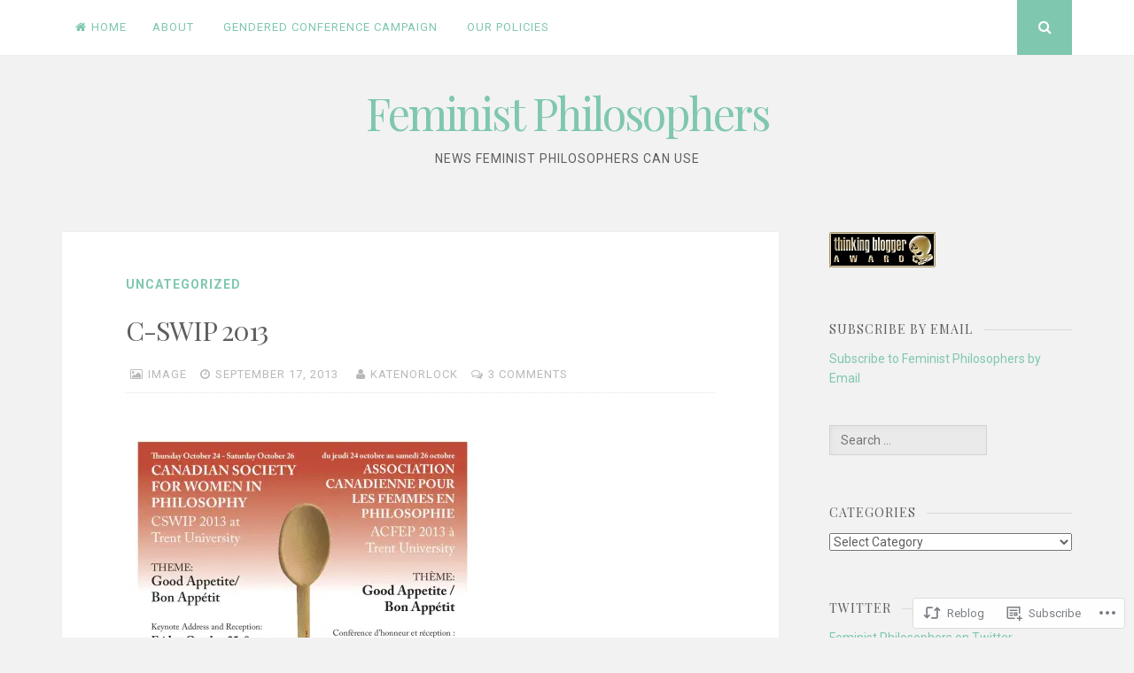

--- FILE ---
content_type: text/html; charset=UTF-8
request_url: https://feministphilosophers.wordpress.com/2013/09/17/c-swip-2013/
body_size: 23540
content:
<!DOCTYPE html>
<html lang="en">
<head>
<meta charset="UTF-8">
<meta name="viewport" content="width=device-width, initial-scale=1">
<link rel="profile" href="http://gmpg.org/xfn/11">
<link rel="pingback" href="https://feministphilosophers.wordpress.com/xmlrpc.php">

<title>C-SWIP 2013 &#8211; Feminist Philosophers</title>
<meta name='robots' content='max-image-preview:large' />
<link rel='dns-prefetch' href='//s0.wp.com' />
<link rel='dns-prefetch' href='//fonts-api.wp.com' />
<link rel="alternate" type="application/rss+xml" title="Feminist Philosophers &raquo; Feed" href="https://feministphilosophers.wordpress.com/feed/" />
<link rel="alternate" type="application/rss+xml" title="Feminist Philosophers &raquo; Comments Feed" href="https://feministphilosophers.wordpress.com/comments/feed/" />
<link rel="alternate" type="application/rss+xml" title="Feminist Philosophers &raquo; C-SWIP 2013 Comments Feed" href="https://feministphilosophers.wordpress.com/2013/09/17/c-swip-2013/feed/" />
	<script type="text/javascript">
		/* <![CDATA[ */
		function addLoadEvent(func) {
			var oldonload = window.onload;
			if (typeof window.onload != 'function') {
				window.onload = func;
			} else {
				window.onload = function () {
					oldonload();
					func();
				}
			}
		}
		/* ]]> */
	</script>
	<link crossorigin='anonymous' rel='stylesheet' id='all-css-0-1' href='/_static/??-eJxtzEkKgDAMQNELWYNjcSGeRdog1Q7BpHh9UQRBXD74fDhImRQFo0DIinxeXGRYUWg222PgHCEkmz0y7OhnQasosXxUGuYC/o/ebfh+b135FMZKd02th77t1hMpiDR+&cssminify=yes' type='text/css' media='all' />
<style id='wp-emoji-styles-inline-css'>

	img.wp-smiley, img.emoji {
		display: inline !important;
		border: none !important;
		box-shadow: none !important;
		height: 1em !important;
		width: 1em !important;
		margin: 0 0.07em !important;
		vertical-align: -0.1em !important;
		background: none !important;
		padding: 0 !important;
	}
/*# sourceURL=wp-emoji-styles-inline-css */
</style>
<link crossorigin='anonymous' rel='stylesheet' id='all-css-2-1' href='/wp-content/plugins/gutenberg-core/v22.2.0/build/styles/block-library/style.css?m=1764855221i&cssminify=yes' type='text/css' media='all' />
<style id='wp-block-library-inline-css'>
.has-text-align-justify {
	text-align:justify;
}
.has-text-align-justify{text-align:justify;}

/*# sourceURL=wp-block-library-inline-css */
</style><style id='global-styles-inline-css'>
:root{--wp--preset--aspect-ratio--square: 1;--wp--preset--aspect-ratio--4-3: 4/3;--wp--preset--aspect-ratio--3-4: 3/4;--wp--preset--aspect-ratio--3-2: 3/2;--wp--preset--aspect-ratio--2-3: 2/3;--wp--preset--aspect-ratio--16-9: 16/9;--wp--preset--aspect-ratio--9-16: 9/16;--wp--preset--color--black: #000000;--wp--preset--color--cyan-bluish-gray: #abb8c3;--wp--preset--color--white: #ffffff;--wp--preset--color--pale-pink: #f78da7;--wp--preset--color--vivid-red: #cf2e2e;--wp--preset--color--luminous-vivid-orange: #ff6900;--wp--preset--color--luminous-vivid-amber: #fcb900;--wp--preset--color--light-green-cyan: #7bdcb5;--wp--preset--color--vivid-green-cyan: #00d084;--wp--preset--color--pale-cyan-blue: #8ed1fc;--wp--preset--color--vivid-cyan-blue: #0693e3;--wp--preset--color--vivid-purple: #9b51e0;--wp--preset--gradient--vivid-cyan-blue-to-vivid-purple: linear-gradient(135deg,rgb(6,147,227) 0%,rgb(155,81,224) 100%);--wp--preset--gradient--light-green-cyan-to-vivid-green-cyan: linear-gradient(135deg,rgb(122,220,180) 0%,rgb(0,208,130) 100%);--wp--preset--gradient--luminous-vivid-amber-to-luminous-vivid-orange: linear-gradient(135deg,rgb(252,185,0) 0%,rgb(255,105,0) 100%);--wp--preset--gradient--luminous-vivid-orange-to-vivid-red: linear-gradient(135deg,rgb(255,105,0) 0%,rgb(207,46,46) 100%);--wp--preset--gradient--very-light-gray-to-cyan-bluish-gray: linear-gradient(135deg,rgb(238,238,238) 0%,rgb(169,184,195) 100%);--wp--preset--gradient--cool-to-warm-spectrum: linear-gradient(135deg,rgb(74,234,220) 0%,rgb(151,120,209) 20%,rgb(207,42,186) 40%,rgb(238,44,130) 60%,rgb(251,105,98) 80%,rgb(254,248,76) 100%);--wp--preset--gradient--blush-light-purple: linear-gradient(135deg,rgb(255,206,236) 0%,rgb(152,150,240) 100%);--wp--preset--gradient--blush-bordeaux: linear-gradient(135deg,rgb(254,205,165) 0%,rgb(254,45,45) 50%,rgb(107,0,62) 100%);--wp--preset--gradient--luminous-dusk: linear-gradient(135deg,rgb(255,203,112) 0%,rgb(199,81,192) 50%,rgb(65,88,208) 100%);--wp--preset--gradient--pale-ocean: linear-gradient(135deg,rgb(255,245,203) 0%,rgb(182,227,212) 50%,rgb(51,167,181) 100%);--wp--preset--gradient--electric-grass: linear-gradient(135deg,rgb(202,248,128) 0%,rgb(113,206,126) 100%);--wp--preset--gradient--midnight: linear-gradient(135deg,rgb(2,3,129) 0%,rgb(40,116,252) 100%);--wp--preset--font-size--small: 13px;--wp--preset--font-size--medium: 20px;--wp--preset--font-size--large: 36px;--wp--preset--font-size--x-large: 42px;--wp--preset--font-family--albert-sans: 'Albert Sans', sans-serif;--wp--preset--font-family--alegreya: Alegreya, serif;--wp--preset--font-family--arvo: Arvo, serif;--wp--preset--font-family--bodoni-moda: 'Bodoni Moda', serif;--wp--preset--font-family--bricolage-grotesque: 'Bricolage Grotesque', sans-serif;--wp--preset--font-family--cabin: Cabin, sans-serif;--wp--preset--font-family--chivo: Chivo, sans-serif;--wp--preset--font-family--commissioner: Commissioner, sans-serif;--wp--preset--font-family--cormorant: Cormorant, serif;--wp--preset--font-family--courier-prime: 'Courier Prime', monospace;--wp--preset--font-family--crimson-pro: 'Crimson Pro', serif;--wp--preset--font-family--dm-mono: 'DM Mono', monospace;--wp--preset--font-family--dm-sans: 'DM Sans', sans-serif;--wp--preset--font-family--dm-serif-display: 'DM Serif Display', serif;--wp--preset--font-family--domine: Domine, serif;--wp--preset--font-family--eb-garamond: 'EB Garamond', serif;--wp--preset--font-family--epilogue: Epilogue, sans-serif;--wp--preset--font-family--fahkwang: Fahkwang, sans-serif;--wp--preset--font-family--figtree: Figtree, sans-serif;--wp--preset--font-family--fira-sans: 'Fira Sans', sans-serif;--wp--preset--font-family--fjalla-one: 'Fjalla One', sans-serif;--wp--preset--font-family--fraunces: Fraunces, serif;--wp--preset--font-family--gabarito: Gabarito, system-ui;--wp--preset--font-family--ibm-plex-mono: 'IBM Plex Mono', monospace;--wp--preset--font-family--ibm-plex-sans: 'IBM Plex Sans', sans-serif;--wp--preset--font-family--ibarra-real-nova: 'Ibarra Real Nova', serif;--wp--preset--font-family--instrument-serif: 'Instrument Serif', serif;--wp--preset--font-family--inter: Inter, sans-serif;--wp--preset--font-family--josefin-sans: 'Josefin Sans', sans-serif;--wp--preset--font-family--jost: Jost, sans-serif;--wp--preset--font-family--libre-baskerville: 'Libre Baskerville', serif;--wp--preset--font-family--libre-franklin: 'Libre Franklin', sans-serif;--wp--preset--font-family--literata: Literata, serif;--wp--preset--font-family--lora: Lora, serif;--wp--preset--font-family--merriweather: Merriweather, serif;--wp--preset--font-family--montserrat: Montserrat, sans-serif;--wp--preset--font-family--newsreader: Newsreader, serif;--wp--preset--font-family--noto-sans-mono: 'Noto Sans Mono', sans-serif;--wp--preset--font-family--nunito: Nunito, sans-serif;--wp--preset--font-family--open-sans: 'Open Sans', sans-serif;--wp--preset--font-family--overpass: Overpass, sans-serif;--wp--preset--font-family--pt-serif: 'PT Serif', serif;--wp--preset--font-family--petrona: Petrona, serif;--wp--preset--font-family--piazzolla: Piazzolla, serif;--wp--preset--font-family--playfair-display: 'Playfair Display', serif;--wp--preset--font-family--plus-jakarta-sans: 'Plus Jakarta Sans', sans-serif;--wp--preset--font-family--poppins: Poppins, sans-serif;--wp--preset--font-family--raleway: Raleway, sans-serif;--wp--preset--font-family--roboto: Roboto, sans-serif;--wp--preset--font-family--roboto-slab: 'Roboto Slab', serif;--wp--preset--font-family--rubik: Rubik, sans-serif;--wp--preset--font-family--rufina: Rufina, serif;--wp--preset--font-family--sora: Sora, sans-serif;--wp--preset--font-family--source-sans-3: 'Source Sans 3', sans-serif;--wp--preset--font-family--source-serif-4: 'Source Serif 4', serif;--wp--preset--font-family--space-mono: 'Space Mono', monospace;--wp--preset--font-family--syne: Syne, sans-serif;--wp--preset--font-family--texturina: Texturina, serif;--wp--preset--font-family--urbanist: Urbanist, sans-serif;--wp--preset--font-family--work-sans: 'Work Sans', sans-serif;--wp--preset--spacing--20: 0.44rem;--wp--preset--spacing--30: 0.67rem;--wp--preset--spacing--40: 1rem;--wp--preset--spacing--50: 1.5rem;--wp--preset--spacing--60: 2.25rem;--wp--preset--spacing--70: 3.38rem;--wp--preset--spacing--80: 5.06rem;--wp--preset--shadow--natural: 6px 6px 9px rgba(0, 0, 0, 0.2);--wp--preset--shadow--deep: 12px 12px 50px rgba(0, 0, 0, 0.4);--wp--preset--shadow--sharp: 6px 6px 0px rgba(0, 0, 0, 0.2);--wp--preset--shadow--outlined: 6px 6px 0px -3px rgb(255, 255, 255), 6px 6px rgb(0, 0, 0);--wp--preset--shadow--crisp: 6px 6px 0px rgb(0, 0, 0);}:where(.is-layout-flex){gap: 0.5em;}:where(.is-layout-grid){gap: 0.5em;}body .is-layout-flex{display: flex;}.is-layout-flex{flex-wrap: wrap;align-items: center;}.is-layout-flex > :is(*, div){margin: 0;}body .is-layout-grid{display: grid;}.is-layout-grid > :is(*, div){margin: 0;}:where(.wp-block-columns.is-layout-flex){gap: 2em;}:where(.wp-block-columns.is-layout-grid){gap: 2em;}:where(.wp-block-post-template.is-layout-flex){gap: 1.25em;}:where(.wp-block-post-template.is-layout-grid){gap: 1.25em;}.has-black-color{color: var(--wp--preset--color--black) !important;}.has-cyan-bluish-gray-color{color: var(--wp--preset--color--cyan-bluish-gray) !important;}.has-white-color{color: var(--wp--preset--color--white) !important;}.has-pale-pink-color{color: var(--wp--preset--color--pale-pink) !important;}.has-vivid-red-color{color: var(--wp--preset--color--vivid-red) !important;}.has-luminous-vivid-orange-color{color: var(--wp--preset--color--luminous-vivid-orange) !important;}.has-luminous-vivid-amber-color{color: var(--wp--preset--color--luminous-vivid-amber) !important;}.has-light-green-cyan-color{color: var(--wp--preset--color--light-green-cyan) !important;}.has-vivid-green-cyan-color{color: var(--wp--preset--color--vivid-green-cyan) !important;}.has-pale-cyan-blue-color{color: var(--wp--preset--color--pale-cyan-blue) !important;}.has-vivid-cyan-blue-color{color: var(--wp--preset--color--vivid-cyan-blue) !important;}.has-vivid-purple-color{color: var(--wp--preset--color--vivid-purple) !important;}.has-black-background-color{background-color: var(--wp--preset--color--black) !important;}.has-cyan-bluish-gray-background-color{background-color: var(--wp--preset--color--cyan-bluish-gray) !important;}.has-white-background-color{background-color: var(--wp--preset--color--white) !important;}.has-pale-pink-background-color{background-color: var(--wp--preset--color--pale-pink) !important;}.has-vivid-red-background-color{background-color: var(--wp--preset--color--vivid-red) !important;}.has-luminous-vivid-orange-background-color{background-color: var(--wp--preset--color--luminous-vivid-orange) !important;}.has-luminous-vivid-amber-background-color{background-color: var(--wp--preset--color--luminous-vivid-amber) !important;}.has-light-green-cyan-background-color{background-color: var(--wp--preset--color--light-green-cyan) !important;}.has-vivid-green-cyan-background-color{background-color: var(--wp--preset--color--vivid-green-cyan) !important;}.has-pale-cyan-blue-background-color{background-color: var(--wp--preset--color--pale-cyan-blue) !important;}.has-vivid-cyan-blue-background-color{background-color: var(--wp--preset--color--vivid-cyan-blue) !important;}.has-vivid-purple-background-color{background-color: var(--wp--preset--color--vivid-purple) !important;}.has-black-border-color{border-color: var(--wp--preset--color--black) !important;}.has-cyan-bluish-gray-border-color{border-color: var(--wp--preset--color--cyan-bluish-gray) !important;}.has-white-border-color{border-color: var(--wp--preset--color--white) !important;}.has-pale-pink-border-color{border-color: var(--wp--preset--color--pale-pink) !important;}.has-vivid-red-border-color{border-color: var(--wp--preset--color--vivid-red) !important;}.has-luminous-vivid-orange-border-color{border-color: var(--wp--preset--color--luminous-vivid-orange) !important;}.has-luminous-vivid-amber-border-color{border-color: var(--wp--preset--color--luminous-vivid-amber) !important;}.has-light-green-cyan-border-color{border-color: var(--wp--preset--color--light-green-cyan) !important;}.has-vivid-green-cyan-border-color{border-color: var(--wp--preset--color--vivid-green-cyan) !important;}.has-pale-cyan-blue-border-color{border-color: var(--wp--preset--color--pale-cyan-blue) !important;}.has-vivid-cyan-blue-border-color{border-color: var(--wp--preset--color--vivid-cyan-blue) !important;}.has-vivid-purple-border-color{border-color: var(--wp--preset--color--vivid-purple) !important;}.has-vivid-cyan-blue-to-vivid-purple-gradient-background{background: var(--wp--preset--gradient--vivid-cyan-blue-to-vivid-purple) !important;}.has-light-green-cyan-to-vivid-green-cyan-gradient-background{background: var(--wp--preset--gradient--light-green-cyan-to-vivid-green-cyan) !important;}.has-luminous-vivid-amber-to-luminous-vivid-orange-gradient-background{background: var(--wp--preset--gradient--luminous-vivid-amber-to-luminous-vivid-orange) !important;}.has-luminous-vivid-orange-to-vivid-red-gradient-background{background: var(--wp--preset--gradient--luminous-vivid-orange-to-vivid-red) !important;}.has-very-light-gray-to-cyan-bluish-gray-gradient-background{background: var(--wp--preset--gradient--very-light-gray-to-cyan-bluish-gray) !important;}.has-cool-to-warm-spectrum-gradient-background{background: var(--wp--preset--gradient--cool-to-warm-spectrum) !important;}.has-blush-light-purple-gradient-background{background: var(--wp--preset--gradient--blush-light-purple) !important;}.has-blush-bordeaux-gradient-background{background: var(--wp--preset--gradient--blush-bordeaux) !important;}.has-luminous-dusk-gradient-background{background: var(--wp--preset--gradient--luminous-dusk) !important;}.has-pale-ocean-gradient-background{background: var(--wp--preset--gradient--pale-ocean) !important;}.has-electric-grass-gradient-background{background: var(--wp--preset--gradient--electric-grass) !important;}.has-midnight-gradient-background{background: var(--wp--preset--gradient--midnight) !important;}.has-small-font-size{font-size: var(--wp--preset--font-size--small) !important;}.has-medium-font-size{font-size: var(--wp--preset--font-size--medium) !important;}.has-large-font-size{font-size: var(--wp--preset--font-size--large) !important;}.has-x-large-font-size{font-size: var(--wp--preset--font-size--x-large) !important;}.has-albert-sans-font-family{font-family: var(--wp--preset--font-family--albert-sans) !important;}.has-alegreya-font-family{font-family: var(--wp--preset--font-family--alegreya) !important;}.has-arvo-font-family{font-family: var(--wp--preset--font-family--arvo) !important;}.has-bodoni-moda-font-family{font-family: var(--wp--preset--font-family--bodoni-moda) !important;}.has-bricolage-grotesque-font-family{font-family: var(--wp--preset--font-family--bricolage-grotesque) !important;}.has-cabin-font-family{font-family: var(--wp--preset--font-family--cabin) !important;}.has-chivo-font-family{font-family: var(--wp--preset--font-family--chivo) !important;}.has-commissioner-font-family{font-family: var(--wp--preset--font-family--commissioner) !important;}.has-cormorant-font-family{font-family: var(--wp--preset--font-family--cormorant) !important;}.has-courier-prime-font-family{font-family: var(--wp--preset--font-family--courier-prime) !important;}.has-crimson-pro-font-family{font-family: var(--wp--preset--font-family--crimson-pro) !important;}.has-dm-mono-font-family{font-family: var(--wp--preset--font-family--dm-mono) !important;}.has-dm-sans-font-family{font-family: var(--wp--preset--font-family--dm-sans) !important;}.has-dm-serif-display-font-family{font-family: var(--wp--preset--font-family--dm-serif-display) !important;}.has-domine-font-family{font-family: var(--wp--preset--font-family--domine) !important;}.has-eb-garamond-font-family{font-family: var(--wp--preset--font-family--eb-garamond) !important;}.has-epilogue-font-family{font-family: var(--wp--preset--font-family--epilogue) !important;}.has-fahkwang-font-family{font-family: var(--wp--preset--font-family--fahkwang) !important;}.has-figtree-font-family{font-family: var(--wp--preset--font-family--figtree) !important;}.has-fira-sans-font-family{font-family: var(--wp--preset--font-family--fira-sans) !important;}.has-fjalla-one-font-family{font-family: var(--wp--preset--font-family--fjalla-one) !important;}.has-fraunces-font-family{font-family: var(--wp--preset--font-family--fraunces) !important;}.has-gabarito-font-family{font-family: var(--wp--preset--font-family--gabarito) !important;}.has-ibm-plex-mono-font-family{font-family: var(--wp--preset--font-family--ibm-plex-mono) !important;}.has-ibm-plex-sans-font-family{font-family: var(--wp--preset--font-family--ibm-plex-sans) !important;}.has-ibarra-real-nova-font-family{font-family: var(--wp--preset--font-family--ibarra-real-nova) !important;}.has-instrument-serif-font-family{font-family: var(--wp--preset--font-family--instrument-serif) !important;}.has-inter-font-family{font-family: var(--wp--preset--font-family--inter) !important;}.has-josefin-sans-font-family{font-family: var(--wp--preset--font-family--josefin-sans) !important;}.has-jost-font-family{font-family: var(--wp--preset--font-family--jost) !important;}.has-libre-baskerville-font-family{font-family: var(--wp--preset--font-family--libre-baskerville) !important;}.has-libre-franklin-font-family{font-family: var(--wp--preset--font-family--libre-franklin) !important;}.has-literata-font-family{font-family: var(--wp--preset--font-family--literata) !important;}.has-lora-font-family{font-family: var(--wp--preset--font-family--lora) !important;}.has-merriweather-font-family{font-family: var(--wp--preset--font-family--merriweather) !important;}.has-montserrat-font-family{font-family: var(--wp--preset--font-family--montserrat) !important;}.has-newsreader-font-family{font-family: var(--wp--preset--font-family--newsreader) !important;}.has-noto-sans-mono-font-family{font-family: var(--wp--preset--font-family--noto-sans-mono) !important;}.has-nunito-font-family{font-family: var(--wp--preset--font-family--nunito) !important;}.has-open-sans-font-family{font-family: var(--wp--preset--font-family--open-sans) !important;}.has-overpass-font-family{font-family: var(--wp--preset--font-family--overpass) !important;}.has-pt-serif-font-family{font-family: var(--wp--preset--font-family--pt-serif) !important;}.has-petrona-font-family{font-family: var(--wp--preset--font-family--petrona) !important;}.has-piazzolla-font-family{font-family: var(--wp--preset--font-family--piazzolla) !important;}.has-playfair-display-font-family{font-family: var(--wp--preset--font-family--playfair-display) !important;}.has-plus-jakarta-sans-font-family{font-family: var(--wp--preset--font-family--plus-jakarta-sans) !important;}.has-poppins-font-family{font-family: var(--wp--preset--font-family--poppins) !important;}.has-raleway-font-family{font-family: var(--wp--preset--font-family--raleway) !important;}.has-roboto-font-family{font-family: var(--wp--preset--font-family--roboto) !important;}.has-roboto-slab-font-family{font-family: var(--wp--preset--font-family--roboto-slab) !important;}.has-rubik-font-family{font-family: var(--wp--preset--font-family--rubik) !important;}.has-rufina-font-family{font-family: var(--wp--preset--font-family--rufina) !important;}.has-sora-font-family{font-family: var(--wp--preset--font-family--sora) !important;}.has-source-sans-3-font-family{font-family: var(--wp--preset--font-family--source-sans-3) !important;}.has-source-serif-4-font-family{font-family: var(--wp--preset--font-family--source-serif-4) !important;}.has-space-mono-font-family{font-family: var(--wp--preset--font-family--space-mono) !important;}.has-syne-font-family{font-family: var(--wp--preset--font-family--syne) !important;}.has-texturina-font-family{font-family: var(--wp--preset--font-family--texturina) !important;}.has-urbanist-font-family{font-family: var(--wp--preset--font-family--urbanist) !important;}.has-work-sans-font-family{font-family: var(--wp--preset--font-family--work-sans) !important;}
/*# sourceURL=global-styles-inline-css */
</style>

<style id='classic-theme-styles-inline-css'>
/*! This file is auto-generated */
.wp-block-button__link{color:#fff;background-color:#32373c;border-radius:9999px;box-shadow:none;text-decoration:none;padding:calc(.667em + 2px) calc(1.333em + 2px);font-size:1.125em}.wp-block-file__button{background:#32373c;color:#fff;text-decoration:none}
/*# sourceURL=/wp-includes/css/classic-themes.min.css */
</style>
<link crossorigin='anonymous' rel='stylesheet' id='all-css-4-1' href='/_static/??-eJx9jUsOwjAMRC9EsPiUigXiKChNrZKSGCt2VLg9RsCKqhtrPJo3AxO7cCdFUsjVcapDJIFwL2h+Zq9giYx99JgwW2wdRFYwj02xH1ANl592io9lhG3GdR0XFHF2c6zZ6dW25I/72MC1A6ohoS8Ios+ESwsjKvtw+/4gleASKcCAhCUaIPPy3XnOp03b7Lbt8bBvxheK63Eg&cssminify=yes' type='text/css' media='all' />
<link rel='stylesheet' id='nucleare-fonts-css' href='https://fonts-api.wp.com/css?family=Roboto%3A400%2C700%2C700italic%2C400italic%7CPlayfair+Display%3A400%2C400italic%2C700italic%2C700&#038;subset=latin%2Clatin-ext' media='all' />
<link crossorigin='anonymous' rel='stylesheet' id='all-css-6-1' href='/_static/??-eJx9y80OwiAMB/AXsjZLMOrB+CyMdAxTWkIhe/0xL+rF2/8jP9wKBJVG0rCtlMmw9BmlByZfCYMZLuMHv5FppvMYTviFcofCPSYxrDSzxhHjm33qPxRJgTX4llR+CizsUz3oMz8md7k7d7tO7rUDjnZBsA==&cssminify=yes' type='text/css' media='all' />
<link crossorigin='anonymous' rel='stylesheet' id='print-css-7-1' href='/wp-content/mu-plugins/global-print/global-print.css?m=1465851035i&cssminify=yes' type='text/css' media='print' />
<link crossorigin='anonymous' rel='stylesheet' id='all-css-8-1' href='/wp-content/themes/pub/nucleare/inc/style-wpcom.css?m=1428690127i&cssminify=yes' type='text/css' media='all' />
<style id='jetpack-global-styles-frontend-style-inline-css'>
:root { --font-headings: unset; --font-base: unset; --font-headings-default: -apple-system,BlinkMacSystemFont,"Segoe UI",Roboto,Oxygen-Sans,Ubuntu,Cantarell,"Helvetica Neue",sans-serif; --font-base-default: -apple-system,BlinkMacSystemFont,"Segoe UI",Roboto,Oxygen-Sans,Ubuntu,Cantarell,"Helvetica Neue",sans-serif;}
/*# sourceURL=jetpack-global-styles-frontend-style-inline-css */
</style>
<link crossorigin='anonymous' rel='stylesheet' id='all-css-10-1' href='/_static/??-eJyNjcsKAjEMRX/IGtQZBxfip0hMS9sxTYppGfx7H7gRN+7ugcs5sFRHKi1Ig9Jd5R6zGMyhVaTrh8G6QFHfORhYwlvw6P39PbPENZmt4G/ROQuBKWVkxxrVvuBH1lIoz2waILJekF+HUzlupnG3nQ77YZwfuRJIaQ==&cssminify=yes' type='text/css' media='all' />
<script type="text/javascript" id="jetpack_related-posts-js-extra">
/* <![CDATA[ */
var related_posts_js_options = {"post_heading":"h4"};
//# sourceURL=jetpack_related-posts-js-extra
/* ]]> */
</script>
<script type="text/javascript" id="wpcom-actionbar-placeholder-js-extra">
/* <![CDATA[ */
var actionbardata = {"siteID":"1106975","postID":"27509","siteURL":"https://feministphilosophers.wordpress.com","xhrURL":"https://feministphilosophers.wordpress.com/wp-admin/admin-ajax.php","nonce":"ea2019d99d","isLoggedIn":"","statusMessage":"","subsEmailDefault":"instantly","proxyScriptUrl":"https://s0.wp.com/wp-content/js/wpcom-proxy-request.js?m=1513050504i&amp;ver=20211021","shortlink":"https://wp.me/p4DYr-79H","i18n":{"followedText":"New posts from this site will now appear in your \u003Ca href=\"https://wordpress.com/reader\"\u003EReader\u003C/a\u003E","foldBar":"Collapse this bar","unfoldBar":"Expand this bar","shortLinkCopied":"Shortlink copied to clipboard."}};
//# sourceURL=wpcom-actionbar-placeholder-js-extra
/* ]]> */
</script>
<script type="text/javascript" id="jetpack-mu-wpcom-settings-js-before">
/* <![CDATA[ */
var JETPACK_MU_WPCOM_SETTINGS = {"assetsUrl":"https://s0.wp.com/wp-content/mu-plugins/jetpack-mu-wpcom-plugin/sun/jetpack_vendor/automattic/jetpack-mu-wpcom/src/build/"};
//# sourceURL=jetpack-mu-wpcom-settings-js-before
/* ]]> */
</script>
<script crossorigin='anonymous' type='text/javascript'  src='/_static/??/wp-content/mu-plugins/jetpack-plugin/sun/_inc/build/related-posts/related-posts.min.js,/wp-content/js/rlt-proxy.js?m=1755011788j'></script>
<script type="text/javascript" id="rlt-proxy-js-after">
/* <![CDATA[ */
	rltInitialize( {"token":null,"iframeOrigins":["https:\/\/widgets.wp.com"]} );
//# sourceURL=rlt-proxy-js-after
/* ]]> */
</script>
<link rel="EditURI" type="application/rsd+xml" title="RSD" href="https://feministphilosophers.wordpress.com/xmlrpc.php?rsd" />
<meta name="generator" content="WordPress.com" />
<link rel="canonical" href="https://feministphilosophers.wordpress.com/2013/09/17/c-swip-2013/" />
<link rel='shortlink' href='https://wp.me/p4DYr-79H' />
<link rel="alternate" type="application/json+oembed" href="https://public-api.wordpress.com/oembed/?format=json&amp;url=https%3A%2F%2Ffeministphilosophers.wordpress.com%2F2013%2F09%2F17%2Fc-swip-2013%2F&amp;for=wpcom-auto-discovery" /><link rel="alternate" type="application/xml+oembed" href="https://public-api.wordpress.com/oembed/?format=xml&amp;url=https%3A%2F%2Ffeministphilosophers.wordpress.com%2F2013%2F09%2F17%2Fc-swip-2013%2F&amp;for=wpcom-auto-discovery" />
<!-- Jetpack Open Graph Tags -->
<meta property="og:type" content="article" />
<meta property="og:title" content="C-SWIP 2013" />
<meta property="og:url" content="https://feministphilosophers.wordpress.com/2013/09/17/c-swip-2013/" />
<meta property="og:description" content="Visit the post for more." />
<meta property="article:published_time" content="2013-09-17T03:06:36+00:00" />
<meta property="article:modified_time" content="2013-09-17T03:06:36+00:00" />
<meta property="og:site_name" content="Feminist Philosophers" />
<meta property="og:image" content="https://feministphilosophers.wordpress.com/wp-content/uploads/2013/09/cswip2013poster.jpg" />
<meta property="og:image:secure_url" content="https://feministphilosophers.wordpress.com/wp-content/uploads/2013/09/cswip2013poster.jpg" />
<meta property="og:image:width" content="400" />
<meta property="og:image:height" content="500" />
<meta property="og:image:alt" content="CSWIP2013poster" />
<meta property="og:locale" content="en_US" />
<meta property="fb:app_id" content="249643311490" />
<meta property="article:publisher" content="https://www.facebook.com/WordPresscom" />
<meta name="twitter:creator" content="@FeministPhils" />
<meta name="twitter:site" content="@FeministPhils" />
<meta name="twitter:text:title" content="C-SWIP 2013" />
<meta name="twitter:image" content="https://feministphilosophers.wordpress.com/wp-content/uploads/2013/09/cswip2013poster.jpg?w=640" />
<meta name="twitter:image:alt" content="CSWIP2013poster" />
<meta name="twitter:card" content="summary_large_image" />
<meta name="twitter:description" content="Post by @FeministPhils." />

<!-- End Jetpack Open Graph Tags -->
<link rel="shortcut icon" type="image/x-icon" href="https://s0.wp.com/i/favicon.ico?m=1713425267i" sizes="16x16 24x24 32x32 48x48" />
<link rel="icon" type="image/x-icon" href="https://s0.wp.com/i/favicon.ico?m=1713425267i" sizes="16x16 24x24 32x32 48x48" />
<link rel="apple-touch-icon" href="https://s0.wp.com/i/webclip.png?m=1713868326i" />
<link rel='openid.server' href='https://feministphilosophers.wordpress.com/?openidserver=1' />
<link rel='openid.delegate' href='https://feministphilosophers.wordpress.com/' />
<link rel="search" type="application/opensearchdescription+xml" href="https://feministphilosophers.wordpress.com/osd.xml" title="Feminist Philosophers" />
<link rel="search" type="application/opensearchdescription+xml" href="https://s1.wp.com/opensearch.xml" title="WordPress.com" />
<style type="text/css">.recentcomments a{display:inline !important;padding:0 !important;margin:0 !important;}</style>		<style type="text/css">
			.recentcomments a {
				display: inline !important;
				padding: 0 !important;
				margin: 0 !important;
			}

			table.recentcommentsavatartop img.avatar, table.recentcommentsavatarend img.avatar {
				border: 0px;
				margin: 0;
			}

			table.recentcommentsavatartop a, table.recentcommentsavatarend a {
				border: 0px !important;
				background-color: transparent !important;
			}

			td.recentcommentsavatarend, td.recentcommentsavatartop {
				padding: 0px 0px 1px 0px;
				margin: 0px;
			}

			td.recentcommentstextend {
				border: none !important;
				padding: 0px 0px 2px 10px;
			}

			.rtl td.recentcommentstextend {
				padding: 0px 10px 2px 0px;
			}

			td.recentcommentstexttop {
				border: none;
				padding: 0px 0px 0px 10px;
			}

			.rtl td.recentcommentstexttop {
				padding: 0px 10px 0px 0px;
			}
		</style>
		<link crossorigin='anonymous' rel='stylesheet' id='all-css-0-3' href='/_static/??-eJydzM0KwkAMBOAXsgZ/avEgPorUNJRtdzehk2Xp26ugnsXbzDB8VK1hzS7ZKZXGYhlDBk3i1vP87oSS6RYy0z0qzyDUYLJsGdjQz0DSoUQBcb9ogcTv5zP86dUwjOIgV2tM8UzwNcpLu6bLrmsP++58OrbTA7w2WLc=&cssminify=yes' type='text/css' media='all' />
</head>

<body class="wp-singular post-template-default single single-post postid-27509 single-format-image wp-theme-pubnucleare customizer-styles-applied group-blog jetpack-reblog-enabled">
<div id="page" class="hfeed site">
	<a class="skip-link screen-reader-text" href="#content">Skip to content</a>

	<div class="navigation-bar clear">
		<div class="navigation-block">
			<nav id="site-navigation" class="main-navigation" role="navigation">
				<button class="menu-toggle" aria-controls="menu" aria-expanded="false"><i class="fa fa-bars"></i><span class="screen-reader-text">Open Menu</span></button>
				<div class="menu"><ul>
<li ><a href="https://feministphilosophers.wordpress.com/">Home</a></li><li class="page_item page-item-2"><a href="https://feministphilosophers.wordpress.com/about/">About</a></li>
<li class="page_item page-item-7700"><a href="https://feministphilosophers.wordpress.com/gendered-conference-campaign/">Gendered Conference Campaign</a></li>
<li class="page_item page-item-3165"><a href="https://feministphilosophers.wordpress.com/our-policies/">Our policies</a></li>
</ul></div>
			</nav><!-- #site-navigation -->

							<div class="social-links">
					
											<div class="open-search top-search"><i class="fa fa-search"><span class="screen-reader-text">Search</span></i></div>
									</div>
					</div>
	</div>

			<div class="search-full">
			<div class="search-container">
				<form role="search" method="get" class="search-form" action="https://feministphilosophers.wordpress.com/">
				<label>
					<span class="screen-reader-text">Search for:</span>
					<input type="search" class="search-field" placeholder="Search &hellip;" value="" name="s" />
				</label>
				<input type="submit" class="search-submit" value="Search" />
			</form>				<span><a class="close-search"><i class="fa fa-close space-right"></i>Close</a></span>
			</div>
		</div>
	
	<header id="masthead" class="site-header" role="banner">
		<div class="site-branding">
									<h1 class="site-title"><a href="https://feministphilosophers.wordpress.com/" rel="home">Feminist Philosophers</a></h1>
			<h2 class="site-description">News feminist philosophers can use</h2>
		</div><!-- .site-branding -->
	</header><!-- #masthead -->

	<div id="content" class="site-content">

	<div id="primary" class="content-area">
		<main id="main" class="site-main" role="main">

		
			<article id="post-27509" class="post-27509 post type-post status-publish format-image hentry category-uncategorized post_format-post-format-image">
		<header class="entry-header">
		<div class="entry-category">
			<span class="cat-links"><a href="https://feministphilosophers.wordpress.com/category/uncategorized/" rel="category tag">Uncategorized</a></span>		</div><!-- .entry-meta -->
		<h1 class="entry-title">C-SWIP 2013</h1>		<div class="entry-meta small-part">
			<span><a class="entry-format entry-format-image" href="https://feministphilosophers.wordpress.com/type/image/" title="All Image posts">Image</a></span><span class="posted-on"><i class="fa fa-clock-o space-left-right"></i><a href="https://feministphilosophers.wordpress.com/2013/09/17/c-swip-2013/" rel="bookmark"><time class="entry-date published updated" datetime="2013-09-17T03:06:36+00:00">September 17, 2013</time></a></span><span class="byline"> <i class="fa fa-user space-left-right"></i><span class="author vcard"><a class="url fn n" href="https://feministphilosophers.wordpress.com/author/profbigk/">KateNorlock</a></span></span><span class="comments-link"><i class="fa fa-comments-o space-left-right"></i><a href="https://feministphilosophers.wordpress.com/2013/09/17/c-swip-2013/#comments">3 Comments</a></span>		</div><!-- .entry-meta -->
	</header><!-- .entry-header -->

	<div class="entry-content">
					<p><a href="https://feministphilosophers.wordpress.com/wp-content/uploads/2013/09/cswip2013poster.jpg"><img data-attachment-id="27510" data-permalink="https://feministphilosophers.wordpress.com/2013/09/17/c-swip-2013/cswip2013poster/" data-orig-file="https://feministphilosophers.wordpress.com/wp-content/uploads/2013/09/cswip2013poster.jpg" data-orig-size="1313,1688" data-comments-opened="1" data-image-meta="{&quot;aperture&quot;:&quot;0&quot;,&quot;credit&quot;:&quot;&quot;,&quot;camera&quot;:&quot;&quot;,&quot;caption&quot;:&quot;&quot;,&quot;created_timestamp&quot;:&quot;0&quot;,&quot;copyright&quot;:&quot;&quot;,&quot;focal_length&quot;:&quot;0&quot;,&quot;iso&quot;:&quot;0&quot;,&quot;shutter_speed&quot;:&quot;0&quot;,&quot;title&quot;:&quot;&quot;}" data-image-title="CSWIP2013poster" data-image-description="" data-image-caption="" data-medium-file="https://feministphilosophers.wordpress.com/wp-content/uploads/2013/09/cswip2013poster.jpg?w=233" data-large-file="https://feministphilosophers.wordpress.com/wp-content/uploads/2013/09/cswip2013poster.jpg?w=797" class="alignleft  wp-image-27510" alt="CSWIP2013poster" src="https://feministphilosophers.wordpress.com/wp-content/uploads/2013/09/cswip2013poster.jpg?w=400&#038;h=500" width="400" height="500" /></a></p>
<div id="jp-post-flair" class="sharedaddy sd-like-enabled sd-sharing-enabled"><div class="sharedaddy sd-sharing-enabled"><div class="robots-nocontent sd-block sd-social sd-social-icon-text sd-sharing"><h3 class="sd-title">Share this:</h3><div class="sd-content"><ul><li><a href="#" class="sharing-anchor sd-button share-more"><span>Share</span></a></li><li class="share-end"></li></ul><div class="sharing-hidden"><div class="inner" style="display: none;"><ul><li class="share-facebook"><a rel="nofollow noopener noreferrer"
				data-shared="sharing-facebook-27509"
				class="share-facebook sd-button share-icon"
				href="https://feministphilosophers.wordpress.com/2013/09/17/c-swip-2013/?share=facebook"
				target="_blank"
				aria-labelledby="sharing-facebook-27509"
				>
				<span id="sharing-facebook-27509" hidden>Share on Facebook (Opens in new window)</span>
				<span>Facebook</span>
			</a></li><li class="share-email"><a rel="nofollow noopener noreferrer"
				data-shared="sharing-email-27509"
				class="share-email sd-button share-icon"
				href="mailto:?subject=%5BShared%20Post%5D%20C-SWIP%202013&#038;body=https%3A%2F%2Ffeministphilosophers.wordpress.com%2F2013%2F09%2F17%2Fc-swip-2013%2F&#038;share=email"
				target="_blank"
				aria-labelledby="sharing-email-27509"
				data-email-share-error-title="Do you have email set up?" data-email-share-error-text="If you&#039;re having problems sharing via email, you might not have email set up for your browser. You may need to create a new email yourself." data-email-share-nonce="79a85b5a07" data-email-share-track-url="https://feministphilosophers.wordpress.com/2013/09/17/c-swip-2013/?share=email">
				<span id="sharing-email-27509" hidden>Email a link to a friend (Opens in new window)</span>
				<span>Email</span>
			</a></li><li class="share-twitter"><a rel="nofollow noopener noreferrer"
				data-shared="sharing-twitter-27509"
				class="share-twitter sd-button share-icon"
				href="https://feministphilosophers.wordpress.com/2013/09/17/c-swip-2013/?share=twitter"
				target="_blank"
				aria-labelledby="sharing-twitter-27509"
				>
				<span id="sharing-twitter-27509" hidden>Share on X (Opens in new window)</span>
				<span>X</span>
			</a></li><li class="share-reddit"><a rel="nofollow noopener noreferrer"
				data-shared="sharing-reddit-27509"
				class="share-reddit sd-button share-icon"
				href="https://feministphilosophers.wordpress.com/2013/09/17/c-swip-2013/?share=reddit"
				target="_blank"
				aria-labelledby="sharing-reddit-27509"
				>
				<span id="sharing-reddit-27509" hidden>Share on Reddit (Opens in new window)</span>
				<span>Reddit</span>
			</a></li><li class="share-print"><a rel="nofollow noopener noreferrer"
				data-shared="sharing-print-27509"
				class="share-print sd-button share-icon"
				href="https://feministphilosophers.wordpress.com/2013/09/17/c-swip-2013/#print?share=print"
				target="_blank"
				aria-labelledby="sharing-print-27509"
				>
				<span id="sharing-print-27509" hidden>Print (Opens in new window)</span>
				<span>Print</span>
			</a></li><li class="share-end"></li></ul></div></div></div></div></div><div class='sharedaddy sd-block sd-like jetpack-likes-widget-wrapper jetpack-likes-widget-unloaded' id='like-post-wrapper-1106975-27509-6971d0c8df693' data-src='//widgets.wp.com/likes/index.html?ver=20260122#blog_id=1106975&amp;post_id=27509&amp;origin=feministphilosophers.wordpress.com&amp;obj_id=1106975-27509-6971d0c8df693' data-name='like-post-frame-1106975-27509-6971d0c8df693' data-title='Like or Reblog'><div class='likes-widget-placeholder post-likes-widget-placeholder' style='height: 55px;'><span class='button'><span>Like</span></span> <span class='loading'>Loading...</span></div><span class='sd-text-color'></span><a class='sd-link-color'></a></div>
<div id='jp-relatedposts' class='jp-relatedposts' >
	<h3 class="jp-relatedposts-headline"><em>Related</em></h3>
</div></div>					</div><!-- .entry-content -->

	<footer class="entry-footer">
		<div class="entry-bottom small-part">
					</div>
	</footer><!-- .entry-footer -->
</article><!-- #post-## -->

				<nav class="navigation post-navigation" role="navigation">
		<h1 class="screen-reader-text">Post navigation</h1>
		<div class="nav-links">
			<div class="nav-previous"><a href="https://feministphilosophers.wordpress.com/2013/09/16/cfp-philosophy-and-psychology/" rel="prev"><div class="the-navigation-arrow"><i class="fa prev-next fa-2x fa-angle-left"></i></div> <div class="meta-nav"><span class="small-part">Previous Post</span><div class="next-prev-name">CFP: Philosophy and&nbsp;Psychology</div></div></a></div><div class="nav-next"><a href="https://feministphilosophers.wordpress.com/2013/09/17/mother-accused-of-attempting-to-murder-her-autistic-daughther/" rel="next"><div class="meta-nav"><span class="small-part">Next Post</span><div class="next-prev-name">Mother accused of attempting to murder her autistic&nbsp;daughther.</div></div> <div class="the-navigation-arrow"><i class="fa prev-next fa-2x fa-angle-right"></i></div></a></div>		</div><!-- .nav-links -->
	</nav><!-- .navigation -->
	
			
<div id="comments" class="comments-area">

	
			<h2 class="comments-title">
			3 thoughts on &ldquo;<span>C-SWIP 2013</span>&rdquo;		</h2>

		<ol class="comment-list">
					<li id="comment-86989" class="comment even thread-even depth-1">
			<article id="div-comment-86989" class="comment-body">
				<footer class="comment-meta">
					<div class="comment-author vcard">
						<img referrerpolicy="no-referrer" alt='Rebecca Kukla&#039;s avatar' src='https://2.gravatar.com/avatar/e611207aa6641674810fddf6fbca7e85e3b0d6e928a241ae601b820ce8e67392?s=50&#038;d=' srcset='https://2.gravatar.com/avatar/e611207aa6641674810fddf6fbca7e85e3b0d6e928a241ae601b820ce8e67392?s=50&#038;d= 1x, https://2.gravatar.com/avatar/e611207aa6641674810fddf6fbca7e85e3b0d6e928a241ae601b820ce8e67392?s=75&#038;d= 1.5x, https://2.gravatar.com/avatar/e611207aa6641674810fddf6fbca7e85e3b0d6e928a241ae601b820ce8e67392?s=100&#038;d= 2x, https://2.gravatar.com/avatar/e611207aa6641674810fddf6fbca7e85e3b0d6e928a241ae601b820ce8e67392?s=150&#038;d= 3x, https://2.gravatar.com/avatar/e611207aa6641674810fddf6fbca7e85e3b0d6e928a241ae601b820ce8e67392?s=200&#038;d= 4x' class='avatar avatar-50' height='50' width='50' decoding='async' />						<b class="fn">Rebecca Kukla</b> <span class="says">says:</span>					</div><!-- .comment-author -->

					<div class="comment-metadata">
						<a href="https://feministphilosophers.wordpress.com/2013/09/17/c-swip-2013/#comment-86989"><time datetime="2013-09-17T11:23:57+00:00">September 17, 2013 at 11:23 am</time></a>					</div><!-- .comment-metadata -->

									</footer><!-- .comment-meta -->

				<div class="comment-content">
					<p>And for those of you working on papers on this theme, please consider submitting them to the Kennedy Institute of Ethics special issue on &#8220;Regulating Bodies in the &#8216;Obesity Era&#8217;: Ethical, Social, and Legal Perspectives.&#8221;  The CFP is here: <a href="http://tinyurl.com/obesityethicscfp" rel="nofollow ugc">http://tinyurl.com/obesityethicscfp</a> . Please give it a look!</p>
				</div><!-- .comment-content -->

							</article><!-- .comment-body -->
		</li><!-- #comment-## -->
		<li id="comment-86992" class="comment odd alt thread-odd thread-alt depth-1">
			<article id="div-comment-86992" class="comment-body">
				<footer class="comment-meta">
					<div class="comment-author vcard">
						<img referrerpolicy="no-referrer" alt='Kate Norlock&#039;s avatar' src='https://0.gravatar.com/avatar/9a537e5b0808a7e7d69009be13b446ff3ba3ff33830ef43483a2bfa65e5ce324?s=50&#038;d=' srcset='https://0.gravatar.com/avatar/9a537e5b0808a7e7d69009be13b446ff3ba3ff33830ef43483a2bfa65e5ce324?s=50&#038;d= 1x, https://0.gravatar.com/avatar/9a537e5b0808a7e7d69009be13b446ff3ba3ff33830ef43483a2bfa65e5ce324?s=75&#038;d= 1.5x, https://0.gravatar.com/avatar/9a537e5b0808a7e7d69009be13b446ff3ba3ff33830ef43483a2bfa65e5ce324?s=100&#038;d= 2x, https://0.gravatar.com/avatar/9a537e5b0808a7e7d69009be13b446ff3ba3ff33830ef43483a2bfa65e5ce324?s=150&#038;d= 3x, https://0.gravatar.com/avatar/9a537e5b0808a7e7d69009be13b446ff3ba3ff33830ef43483a2bfa65e5ce324?s=200&#038;d= 4x' class='avatar avatar-50' height='50' width='50' decoding='async' />						<b class="fn">Kate Norlock</b> <span class="says">says:</span>					</div><!-- .comment-author -->

					<div class="comment-metadata">
						<a href="https://feministphilosophers.wordpress.com/2013/09/17/c-swip-2013/#comment-86992"><time datetime="2013-09-17T14:05:37+00:00">September 17, 2013 at 2:05 pm</time></a>					</div><!-- .comment-metadata -->

									</footer><!-- .comment-meta -->

				<div class="comment-content">
					<p>Rebecca, the CFP deadline was this past March.  Is there a new deadline? Was the old one extended to fall?</p>
				</div><!-- .comment-content -->

							</article><!-- .comment-body -->
		</li><!-- #comment-## -->
		<li id="comment-86999" class="comment even thread-even depth-1">
			<article id="div-comment-86999" class="comment-body">
				<footer class="comment-meta">
					<div class="comment-author vcard">
						<img referrerpolicy="no-referrer" alt='Rebecca Kukla&#039;s avatar' src='https://2.gravatar.com/avatar/e611207aa6641674810fddf6fbca7e85e3b0d6e928a241ae601b820ce8e67392?s=50&#038;d=' srcset='https://2.gravatar.com/avatar/e611207aa6641674810fddf6fbca7e85e3b0d6e928a241ae601b820ce8e67392?s=50&#038;d= 1x, https://2.gravatar.com/avatar/e611207aa6641674810fddf6fbca7e85e3b0d6e928a241ae601b820ce8e67392?s=75&#038;d= 1.5x, https://2.gravatar.com/avatar/e611207aa6641674810fddf6fbca7e85e3b0d6e928a241ae601b820ce8e67392?s=100&#038;d= 2x, https://2.gravatar.com/avatar/e611207aa6641674810fddf6fbca7e85e3b0d6e928a241ae601b820ce8e67392?s=150&#038;d= 3x, https://2.gravatar.com/avatar/e611207aa6641674810fddf6fbca7e85e3b0d6e928a241ae601b820ce8e67392?s=200&#038;d= 4x' class='avatar avatar-50' height='50' width='50' loading='lazy' decoding='async' />						<b class="fn">Rebecca Kukla</b> <span class="says">says:</span>					</div><!-- .comment-author -->

					<div class="comment-metadata">
						<a href="https://feministphilosophers.wordpress.com/2013/09/17/c-swip-2013/#comment-86999"><time datetime="2013-09-17T17:14:08+00:00">September 17, 2013 at 5:14 pm</time></a>					</div><!-- .comment-metadata -->

									</footer><!-- .comment-meta -->

				<div class="comment-content">
					<p>Sorry, that was a typo that has now been fixed.  The deadline is March 2014.  Many apologies!</p>
				</div><!-- .comment-content -->

							</article><!-- .comment-body -->
		</li><!-- #comment-## -->
		</ol><!-- .comment-list -->

		
	
			<p class="no-comments">Comments are closed.</p>
	
	
</div><!-- #comments -->

		
		</main><!-- #main -->
	</div><!-- #primary -->


<div id="secondary" class="widget-area" role="complementary">
	<aside id="text-4" class="widget widget_text">			<div class="textwidget"><a href='https://feministphilosophers.files.wordpress.com/2007/07/thinkingbloggerpf8.jpg' title='thinkingbloggerpf8.jpg'><img src='https://feministphilosophers.files.wordpress.com/2007/07/thinkingbloggerpf8.jpg' alt='thinkingbloggerpf8.jpg' /></a></div>
		</aside><aside id="text-10" class="widget widget_text"><h2 class="widget-title">subscribe by email</h2>			<div class="textwidget"><a href="http://www.feedburner.com/fb/a/emailverifySubmit?feedId=914103&amp;loc=en_US">Subscribe to Feminist Philosophers by Email</a></div>
		</aside><aside id="search-3" class="widget widget_search"><form role="search" method="get" class="search-form" action="https://feministphilosophers.wordpress.com/">
				<label>
					<span class="screen-reader-text">Search for:</span>
					<input type="search" class="search-field" placeholder="Search &hellip;" value="" name="s" />
				</label>
				<input type="submit" class="search-submit" value="Search" />
			</form></aside><aside id="categories-2" class="widget widget_categories"><h2 class="widget-title">categories</h2><form action="https://feministphilosophers.wordpress.com" method="get"><label class="screen-reader-text" for="cat">categories</label><select  name='cat' id='cat' class='postform'>
	<option value='-1'>Select Category</option>
	<option class="level-0" value="13538">abortion&nbsp;&nbsp;(33)</option>
	<option class="level-0" value="6942">academia&nbsp;&nbsp;(710)</option>
	<option class="level-0" value="4352726">academic job market&nbsp;&nbsp;(21)</option>
	<option class="level-0" value="21701363">achieving equality&nbsp;&nbsp;(33)</option>
	<option class="level-0" value="6722">activism&nbsp;&nbsp;(7)</option>
	<option class="level-0" value="19290">adoption&nbsp;&nbsp;(5)</option>
	<option class="level-0" value="521">advertising&nbsp;&nbsp;(12)</option>
	<option class="level-0" value="154893">Affirmative Action&nbsp;&nbsp;(9)</option>
	<option class="level-0" value="90641">ageing&nbsp;&nbsp;(78)</option>
	<option class="level-0" value="17218">aging&nbsp;&nbsp;(55)</option>
	<option class="level-0" value="280141">altruism&nbsp;&nbsp;(7)</option>
	<option class="level-0" value="22484">appearance&nbsp;&nbsp;(300)</option>
	<option class="level-0" value="8090">Arts&nbsp;&nbsp;(11)</option>
	<option class="level-0" value="1633429">austerity&nbsp;&nbsp;(2)</option>
	<option class="level-0" value="97000">autonomy&nbsp;&nbsp;(98)</option>
	<option class="level-0" value="6758">awards&nbsp;&nbsp;(11)</option>
	<option class="level-0" value="1885">beauty&nbsp;&nbsp;(60)</option>
	<option class="level-0" value="112758662">Best Sunday Cat&nbsp;&nbsp;(1)</option>
	<option class="level-0" value="27950">Beyoncé&nbsp;&nbsp;(1)</option>
	<option class="level-0" value="103515">bias&nbsp;&nbsp;(628)</option>
	<option class="level-0" value="10695">bioethics&nbsp;&nbsp;(27)</option>
	<option class="level-0" value="1356">Blogroll&nbsp;&nbsp;(8)</option>
	<option class="level-0" value="1094">body&nbsp;&nbsp;(45)</option>
	<option class="level-0" value="107293">breast cancer&nbsp;&nbsp;(3)</option>
	<option class="level-0" value="36894">breastfeeding&nbsp;&nbsp;(5)</option>
	<option class="level-0" value="8005">bullying&nbsp;&nbsp;(20)</option>
	<option class="level-0" value="2443">Canada&nbsp;&nbsp;(11)</option>
	<option class="level-0" value="4252">cancer&nbsp;&nbsp;(8)</option>
	<option class="level-0" value="2689694">care work&nbsp;&nbsp;(2)</option>
	<option class="level-0" value="306">cats&nbsp;&nbsp;(296)</option>
	<option class="level-0" value="34879">CFP&nbsp;&nbsp;(266)</option>
	<option class="level-0" value="574032">cfr&nbsp;&nbsp;(1)</option>
	<option class="level-0" value="9954">charity&nbsp;&nbsp;(1)</option>
	<option class="level-0" value="41657456">childcare at conferences&nbsp;&nbsp;(11)</option>
	<option class="level-0" value="114942">civility&nbsp;&nbsp;(6)</option>
	<option class="level-0" value="6376">class&nbsp;&nbsp;(50)</option>
	<option class="level-0" value="16897">climate change&nbsp;&nbsp;(1)</option>
	<option class="level-0" value="374753">cochlear implants&nbsp;&nbsp;(1)</option>
	<option class="level-0" value="184266">colonialism&nbsp;&nbsp;(9)</option>
	<option class="level-0" value="6234">comedy&nbsp;&nbsp;(19)</option>
	<option class="level-0" value="54114690">conferences with lots of women&nbsp;&nbsp;(24)</option>
	<option class="level-0" value="54114707">conferences with lots of women&nbsp;&nbsp;(11)</option>
	<option class="level-0" value="750012">consent&nbsp;&nbsp;(7)</option>
	<option class="level-0" value="14192">consumerism&nbsp;&nbsp;(4)</option>
	<option class="level-0" value="8782">contact&nbsp;&nbsp;(1)</option>
	<option class="level-0" value="44825079">courses of interest&nbsp;&nbsp;(1)</option>
	<option class="level-0" value="8762">crafts&nbsp;&nbsp;(7)</option>
	<option class="level-0" value="110147">critical thinking&nbsp;&nbsp;(152)</option>
	<option class="level-0" value="44200750">cutting philosophy departments/centres&nbsp;&nbsp;(11)</option>
	<option class="level-0" value="136686">deaf&nbsp;&nbsp;(4)</option>
	<option class="level-0" value="188966332">Dear Professor Manners&nbsp;&nbsp;(11)</option>
	<option class="level-0" value="8437">death&nbsp;&nbsp;(1)</option>
	<option class="level-0" value="40576">disability&nbsp;&nbsp;(116)</option>
	<option class="level-0" value="113093">discrimination&nbsp;&nbsp;(134)</option>
	<option class="level-0" value="47458">diversity&nbsp;&nbsp;(9)</option>
	<option class="level-0" value="9807">domestic violence&nbsp;&nbsp;(79)</option>
	<option class="level-0" value="35844">donations&nbsp;&nbsp;(8)</option>
	<option class="level-0" value="48469">eating disorders&nbsp;&nbsp;(3)</option>
	<option class="level-0" value="1342">education&nbsp;&nbsp;(41)</option>
	<option class="level-0" value="28150">emotion&nbsp;&nbsp;(5)</option>
	<option class="level-0" value="739940">empowering women&nbsp;&nbsp;(45)</option>
	<option class="level-0" value="45875184">English riots&nbsp;&nbsp;(2)</option>
	<option class="level-0" value="37148">environmental issues&nbsp;&nbsp;(19)</option>
	<option class="level-0" value="11531">epistemology&nbsp;&nbsp;(65)</option>
	<option class="level-0" value="8289">ethics&nbsp;&nbsp;(3)</option>
	<option class="level-0" value="924">events&nbsp;&nbsp;(37)</option>
	<option class="level-0" value="103233">evolutionary psychology&nbsp;&nbsp;(4)</option>
	<option class="level-0" value="40232">fallacy&nbsp;&nbsp;(29)</option>
	<option class="level-0" value="2531820">false consciousness&nbsp;&nbsp;(2)</option>
	<option class="level-0" value="406">family&nbsp;&nbsp;(37)</option>
	<option class="level-0" value="699626">feminist men&nbsp;&nbsp;(32)</option>
	<option class="level-0" value="524126">feminist philosophy&nbsp;&nbsp;(125)</option>
	<option class="level-0" value="7087918">feminist scholars&nbsp;&nbsp;(6)</option>
	<option class="level-0" value="586">food&nbsp;&nbsp;(4)</option>
	<option class="level-0" value="71131">forgiveness&nbsp;&nbsp;(2)</option>
	<option class="level-0" value="27320">Fraud&nbsp;&nbsp;(1)</option>
	<option class="level-0" value="39274">free speech&nbsp;&nbsp;(33)</option>
	<option class="level-0" value="4561528">funding for higher education&nbsp;&nbsp;(9)</option>
	<option class="level-0" value="228531">funny business&nbsp;&nbsp;(27)</option>
	<option class="level-0" value="27915">gender&nbsp;&nbsp;(774)</option>
	<option class="level-0" value="576766">gender inequality&nbsp;&nbsp;(86)</option>
	<option class="level-0" value="394140">gender stereotypes&nbsp;&nbsp;(69)</option>
	<option class="level-0" value="31641697">gendered conference campaign&nbsp;&nbsp;(162)</option>
	<option class="level-0" value="23338727">gendered products&nbsp;&nbsp;(94)</option>
	<option class="level-0" value="366028235">Girls of color/colour&nbsp;&nbsp;(1)</option>
	<option class="level-0" value="46503">glbt&nbsp;&nbsp;(151)</option>
	<option class="level-0" value="608343">global justice&nbsp;&nbsp;(100)</option>
	<option class="level-0" value="157696">goodbye&nbsp;&nbsp;(5)</option>
	<option class="level-0" value="704269">graduate students&nbsp;&nbsp;(7)</option>
	<option class="level-0" value="1782260">grassroots organizations&nbsp;&nbsp;(13)</option>
	<option class="level-0" value="337">health&nbsp;&nbsp;(65)</option>
	<option class="level-0" value="678">history&nbsp;&nbsp;(7)</option>
	<option class="level-0" value="72310">history of philosophy&nbsp;&nbsp;(10)</option>
	<option class="level-0" value="1426573">hostile workplace&nbsp;&nbsp;(42)</option>
	<option class="level-0" value="2720">human rights&nbsp;&nbsp;(445)</option>
	<option class="level-0" value="4363">immigration&nbsp;&nbsp;(58)</option>
	<option class="level-0" value="122647842">improving the climate&nbsp;&nbsp;(40)</option>
	<option class="level-0" value="28372">In Memoriam&nbsp;&nbsp;(1)</option>
	<option class="level-0" value="1896316">international feminism&nbsp;&nbsp;(86)</option>
	<option class="level-0" value="22">internet&nbsp;&nbsp;(108)</option>
	<option class="level-0" value="943085">intersectionality&nbsp;&nbsp;(88)</option>
	<option class="level-0" value="25259061">J-Bro&#039;s Finds&nbsp;&nbsp;(15)</option>
	<option class="level-0" value="3558">jobs&nbsp;&nbsp;(72)</option>
	<option class="level-0" value="5465">Journals&nbsp;&nbsp;(31)</option>
	<option class="level-0" value="6627994">kyriarchy&nbsp;&nbsp;(13)</option>
	<option class="level-0" value="165390">land rights&nbsp;&nbsp;(1)</option>
	<option class="level-0" value="1934">language&nbsp;&nbsp;(108)</option>
	<option class="level-0" value="2054">law&nbsp;&nbsp;(110)</option>
	<option class="level-0" value="4550">marriage&nbsp;&nbsp;(20)</option>
	<option class="level-0" value="246210">masculinity&nbsp;&nbsp;(22)</option>
	<option class="level-0" value="118573">maternity&nbsp;&nbsp;(181)</option>
	<option class="level-0" value="3582">mathematics&nbsp;&nbsp;(3)</option>
	<option class="level-0" value="3659">medicine&nbsp;&nbsp;(168)</option>
	<option class="level-0" value="5004">mental health&nbsp;&nbsp;(28)</option>
	<option class="level-0" value="374819">metaphilosophy&nbsp;&nbsp;(3)</option>
	<option class="level-0" value="35863">metaphysics&nbsp;&nbsp;(6)</option>
	<option class="level-0" value="13289">methodology&nbsp;&nbsp;(1)</option>
	<option class="level-0" value="35450440">Microagressions&nbsp;&nbsp;(3)</option>
	<option class="level-0" value="3206667">minorities in philosophy&nbsp;&nbsp;(84)</option>
	<option class="level-0" value="61618802">miosgyny&nbsp;&nbsp;(21)</option>
	<option class="level-0" value="96100966">misogynistic trolls&nbsp;&nbsp;(4)</option>
	<option class="level-0" value="73806">misogyny&nbsp;&nbsp;(3)</option>
	<option class="level-0" value="332968">moral psychology&nbsp;&nbsp;(5)</option>
	<option class="level-0" value="10288">multiculturalism&nbsp;&nbsp;(37)</option>
	<option class="level-0" value="18">music&nbsp;&nbsp;(3)</option>
	<option class="level-0" value="17055">obituaries&nbsp;&nbsp;(2)</option>
	<option class="level-0" value="305811">objectification&nbsp;&nbsp;(105)</option>
	<option class="level-0" value="226249">oppression&nbsp;&nbsp;(2)</option>
	<option class="level-0" value="5309">parenting&nbsp;&nbsp;(13)</option>
	<option class="level-0" value="100187">paternity&nbsp;&nbsp;(89)</option>
	<option class="level-0" value="2060">podcasts&nbsp;&nbsp;(3)</option>
	<option class="level-0" value="14992">police&nbsp;&nbsp;(19)</option>
	<option class="level-0" value="4810425">political protests&nbsp;&nbsp;(29)</option>
	<option class="level-0" value="398">politics&nbsp;&nbsp;(770)</option>
	<option class="level-0" value="1811">polls&nbsp;&nbsp;(5)</option>
	<option class="level-0" value="40818">pornography&nbsp;&nbsp;(53)</option>
	<option class="level-0" value="9379">poverty&nbsp;&nbsp;(40)</option>
	<option class="level-0" value="10234">pregnancy&nbsp;&nbsp;(2)</option>
	<option class="level-0" value="673036">professional conduct&nbsp;&nbsp;(4)</option>
	<option class="level-0" value="49735">prostitution&nbsp;&nbsp;(22)</option>
	<option class="level-0" value="93139">protest&nbsp;&nbsp;(1)</option>
	<option class="level-0" value="4909">psychology&nbsp;&nbsp;(16)</option>
	<option class="level-0" value="3330">publishing&nbsp;&nbsp;(12)</option>
	<option class="level-0" value="52279699">queries from readers&nbsp;&nbsp;(66)</option>
	<option class="level-0" value="11798">race&nbsp;&nbsp;(394)</option>
	<option class="level-0" value="13443">racism&nbsp;&nbsp;(6)</option>
	<option class="level-0" value="71648">rape&nbsp;&nbsp;(232)</option>
	<option class="level-0" value="116">religion&nbsp;&nbsp;(110)</option>
	<option class="level-0" value="44175">reproductive rights&nbsp;&nbsp;(174)</option>
	<option class="level-0" value="1223716">Royal Wedding&nbsp;&nbsp;(2)</option>
	<option class="level-0" value="173">science&nbsp;&nbsp;(310)</option>
	<option class="level-0" value="48471">self-esteem&nbsp;&nbsp;(16)</option>
	<option class="level-0" value="520">sex&nbsp;&nbsp;(301)</option>
	<option class="level-0" value="1134807">sex with students&nbsp;&nbsp;(7)</option>
	<option class="level-0" value="360521">sex work&nbsp;&nbsp;(32)</option>
	<option class="level-0" value="11866">sexism&nbsp;&nbsp;(10)</option>
	<option class="level-0" value="83883101">Sexism wins strategy&nbsp;&nbsp;(1)</option>
	<option class="level-0" value="100201">sexual assault&nbsp;&nbsp;(106)</option>
	<option class="level-0" value="115501">sexual harassment&nbsp;&nbsp;(220)</option>
	<option class="level-0" value="250629">sexual orientation&nbsp;&nbsp;(116)</option>
	<option class="level-0" value="144430">shame&nbsp;&nbsp;(2)</option>
	<option class="level-0" value="1190245">silencing&nbsp;&nbsp;(84)</option>
	<option class="level-0" value="8858855">slut-shaming&nbsp;&nbsp;(1)</option>
	<option class="level-0" value="170748">social activism&nbsp;&nbsp;(19)</option>
	<option class="level-0" value="2282">social justice&nbsp;&nbsp;(14)</option>
	<option class="level-0" value="49818">social media&nbsp;&nbsp;(6)</option>
	<option class="level-0" value="994226">sociolology&nbsp;&nbsp;(1)</option>
	<option class="level-0" value="67">sports&nbsp;&nbsp;(21)</option>
	<option class="level-0" value="79209359">staff-student relationships&nbsp;&nbsp;(3)</option>
	<option class="level-0" value="19989">stereotypes&nbsp;&nbsp;(9)</option>
	<option class="level-0" value="125733">summer school&nbsp;&nbsp;(2)</option>
	<option class="level-0" value="893357">survival strategies&nbsp;&nbsp;(17)</option>
	<option class="level-0" value="1591">teaching&nbsp;&nbsp;(81)</option>
	<option class="level-0" value="6">technology&nbsp;&nbsp;(17)</option>
	<option class="level-0" value="18817">the arts&nbsp;&nbsp;(27)</option>
	<option class="level-0" value="1033959">trans issues&nbsp;&nbsp;(80)</option>
	<option class="level-0" value="1148">Turkey&nbsp;&nbsp;(20)</option>
	<option class="level-0" value="1">Uncategorized&nbsp;&nbsp;(3,545)</option>
	<option class="level-0" value="1609">universities&nbsp;&nbsp;(2)</option>
	<option class="level-0" value="1914">video games&nbsp;&nbsp;(8)</option>
	<option class="level-0" value="538">violence&nbsp;&nbsp;(97)</option>
	<option class="level-0" value="3934">war&nbsp;&nbsp;(39)</option>
	<option class="level-0" value="2303">weight loss&nbsp;&nbsp;(2)</option>
	<option class="level-0" value="150846624">weight/weight loss&nbsp;&nbsp;(3)</option>
	<option class="level-0" value="4330257">women in academia&nbsp;&nbsp;(85)</option>
	<option class="level-0" value="9537422">women in military&nbsp;&nbsp;(1)</option>
	<option class="level-0" value="1217150">women in philosophy&nbsp;&nbsp;(597)</option>
	<option class="level-0" value="459627">women in tech&nbsp;&nbsp;(1)</option>
	<option class="level-0" value="390876">women&#8217;s studies&nbsp;&nbsp;(17)</option>
	<option class="level-0" value="131">work&nbsp;&nbsp;(81)</option>
</select>
</form><script type="text/javascript">
/* <![CDATA[ */

( ( dropdownId ) => {
	const dropdown = document.getElementById( dropdownId );
	function onSelectChange() {
		setTimeout( () => {
			if ( 'escape' === dropdown.dataset.lastkey ) {
				return;
			}
			if ( dropdown.value && parseInt( dropdown.value ) > 0 && dropdown instanceof HTMLSelectElement ) {
				dropdown.parentElement.submit();
			}
		}, 250 );
	}
	function onKeyUp( event ) {
		if ( 'Escape' === event.key ) {
			dropdown.dataset.lastkey = 'escape';
		} else {
			delete dropdown.dataset.lastkey;
		}
	}
	function onClick() {
		delete dropdown.dataset.lastkey;
	}
	dropdown.addEventListener( 'keyup', onKeyUp );
	dropdown.addEventListener( 'click', onClick );
	dropdown.addEventListener( 'change', onSelectChange );
})( "cat" );

//# sourceURL=WP_Widget_Categories%3A%3Awidget
/* ]]> */
</script>
</aside><aside id="text-8" class="widget widget_text"><h2 class="widget-title">Twitter</h2>			<div class="textwidget"><a href="http://www.twitter.com/feministphils">Feminist Philosophers on Twitter</a>
<a title="wordpress stats plugin" href="http://www.statcounter.com/wordpress.com/" target="_blank" rel="noopener"><img src="http://c.statcounter.com/4928419/0/fbb37ccd/1/" alt="wordpress stats plugin" border="0"></a></div>
		</aside>
		<aside id="recent-posts-3" class="widget widget_recent_entries">
		<h2 class="widget-title">recent posts</h2>
		<ul>
											<li>
					<a href="https://feministphilosophers.wordpress.com/2019/05/09/blog-closed/">Blog closed</a>
									</li>
											<li>
					<a href="https://feministphilosophers.wordpress.com/2019/05/06/looking-back-and-looking-forward/">Looking back, and looking&nbsp;forward</a>
									</li>
											<li>
					<a href="https://feministphilosophers.wordpress.com/2019/05/03/accessing-feminist-philosophers/">Accessing Feminist Philosophers</a>
									</li>
											<li>
					<a href="https://feministphilosophers.wordpress.com/2019/05/01/imagine-sisyphus-happy/">Imagine Sisyphus Happy</a>
									</li>
											<li>
					<a href="https://feministphilosophers.wordpress.com/2019/04/30/thank-you-all-bloggers-and-commentators/">Thank you all, bloggers and&nbsp;commentators.</a>
									</li>
					</ul>

		</aside><aside id="recent-comments-3" class="widget widget_recent_comments"><h2 class="widget-title">Recent Comments</h2>				<table class="recentcommentsavatar" cellspacing="0" cellpadding="0" border="0">
					<tr><td title="Isabel Ventura" class="recentcommentsavatartop" style="height:48px; width:48px;"><img referrerpolicy="no-referrer" alt='Isabel Ventura&#039;s avatar' src='https://1.gravatar.com/avatar/47ebc0ba0120b58d2f4351deb887fa064d86b8df4cfbb64af16531e83d8e11ac?s=48&#038;d=' srcset='https://1.gravatar.com/avatar/47ebc0ba0120b58d2f4351deb887fa064d86b8df4cfbb64af16531e83d8e11ac?s=48&#038;d= 1x, https://1.gravatar.com/avatar/47ebc0ba0120b58d2f4351deb887fa064d86b8df4cfbb64af16531e83d8e11ac?s=72&#038;d= 1.5x, https://1.gravatar.com/avatar/47ebc0ba0120b58d2f4351deb887fa064d86b8df4cfbb64af16531e83d8e11ac?s=96&#038;d= 2x, https://1.gravatar.com/avatar/47ebc0ba0120b58d2f4351deb887fa064d86b8df4cfbb64af16531e83d8e11ac?s=144&#038;d= 3x, https://1.gravatar.com/avatar/47ebc0ba0120b58d2f4351deb887fa064d86b8df4cfbb64af16531e83d8e11ac?s=192&#038;d= 4x' class='avatar avatar-48' height='48' width='48' loading='lazy' decoding='async' /></td><td class="recentcommentstexttop" style="">Isabel Ventura on <a href="https://feministphilosophers.wordpress.com/2019/05/06/looking-back-and-looking-forward/#comment-175110">Looking back, and looking&hellip;</a></td></tr><tr><td title="jennysaul" class="recentcommentsavatarend" style="height:48px; width:48px;"><img referrerpolicy="no-referrer" alt='jennysaul&#039;s avatar' src='https://1.gravatar.com/avatar/71d26572a03882627b50d930a99780cd0e0ede576f980f5763ae43e0822627ff?s=48&#038;d=' srcset='https://1.gravatar.com/avatar/71d26572a03882627b50d930a99780cd0e0ede576f980f5763ae43e0822627ff?s=48&#038;d= 1x, https://1.gravatar.com/avatar/71d26572a03882627b50d930a99780cd0e0ede576f980f5763ae43e0822627ff?s=72&#038;d= 1.5x, https://1.gravatar.com/avatar/71d26572a03882627b50d930a99780cd0e0ede576f980f5763ae43e0822627ff?s=96&#038;d= 2x, https://1.gravatar.com/avatar/71d26572a03882627b50d930a99780cd0e0ede576f980f5763ae43e0822627ff?s=144&#038;d= 3x, https://1.gravatar.com/avatar/71d26572a03882627b50d930a99780cd0e0ede576f980f5763ae43e0822627ff?s=192&#038;d= 4x' class='avatar avatar-48' height='48' width='48' loading='lazy' decoding='async' /></td><td class="recentcommentstextend" style="">jennysaul on <a href="https://feministphilosophers.wordpress.com/2019/05/06/looking-back-and-looking-forward/#comment-175088">Looking back, and looking&hellip;</a></td></tr><tr><td title="Cate Hundleby" class="recentcommentsavatarend" style="height:48px; width:48px;"><a href="http://chundleby.com" rel="nofollow"><img referrerpolicy="no-referrer" alt='Cate Hundleby&#039;s avatar' src='https://0.gravatar.com/avatar/0832c8ca1fc152de74cd8141bcef162787dd9a91d340d4e9e13708502eec1c71?s=48&#038;d=' srcset='https://0.gravatar.com/avatar/0832c8ca1fc152de74cd8141bcef162787dd9a91d340d4e9e13708502eec1c71?s=48&#038;d= 1x, https://0.gravatar.com/avatar/0832c8ca1fc152de74cd8141bcef162787dd9a91d340d4e9e13708502eec1c71?s=72&#038;d= 1.5x, https://0.gravatar.com/avatar/0832c8ca1fc152de74cd8141bcef162787dd9a91d340d4e9e13708502eec1c71?s=96&#038;d= 2x, https://0.gravatar.com/avatar/0832c8ca1fc152de74cd8141bcef162787dd9a91d340d4e9e13708502eec1c71?s=144&#038;d= 3x, https://0.gravatar.com/avatar/0832c8ca1fc152de74cd8141bcef162787dd9a91d340d4e9e13708502eec1c71?s=192&#038;d= 4x' class='avatar avatar-48' height='48' width='48' loading='lazy' decoding='async' /></a></td><td class="recentcommentstextend" style=""><a href="http://chundleby.com" rel="nofollow">Cate Hundleby</a> on <a href="https://feministphilosophers.wordpress.com/2019/05/06/looking-back-and-looking-forward/#comment-175029">Looking back, and looking&hellip;</a></td></tr><tr><td title="MZ" class="recentcommentsavatarend" style="height:48px; width:48px;"><img referrerpolicy="no-referrer" alt='MZ&#039;s avatar' src='https://0.gravatar.com/avatar/0b80e68c4c864e1fd46d204c1ef656bf7583d6a1b90cd83724e15be3d0816df9?s=48&#038;d=' srcset='https://0.gravatar.com/avatar/0b80e68c4c864e1fd46d204c1ef656bf7583d6a1b90cd83724e15be3d0816df9?s=48&#038;d= 1x, https://0.gravatar.com/avatar/0b80e68c4c864e1fd46d204c1ef656bf7583d6a1b90cd83724e15be3d0816df9?s=72&#038;d= 1.5x, https://0.gravatar.com/avatar/0b80e68c4c864e1fd46d204c1ef656bf7583d6a1b90cd83724e15be3d0816df9?s=96&#038;d= 2x, https://0.gravatar.com/avatar/0b80e68c4c864e1fd46d204c1ef656bf7583d6a1b90cd83724e15be3d0816df9?s=144&#038;d= 3x, https://0.gravatar.com/avatar/0b80e68c4c864e1fd46d204c1ef656bf7583d6a1b90cd83724e15be3d0816df9?s=192&#038;d= 4x' class='avatar avatar-48' height='48' width='48' loading='lazy' decoding='async' /></td><td class="recentcommentstextend" style="">MZ on <a href="https://feministphilosophers.wordpress.com/2019/05/03/accessing-feminist-philosophers/#comment-174918">Accessing Feminist Philosopher&hellip;</a></td></tr><tr><td title="jennysaul" class="recentcommentsavatarend" style="height:48px; width:48px;"><img referrerpolicy="no-referrer" alt='jennysaul&#039;s avatar' src='https://1.gravatar.com/avatar/71d26572a03882627b50d930a99780cd0e0ede576f980f5763ae43e0822627ff?s=48&#038;d=' srcset='https://1.gravatar.com/avatar/71d26572a03882627b50d930a99780cd0e0ede576f980f5763ae43e0822627ff?s=48&#038;d= 1x, https://1.gravatar.com/avatar/71d26572a03882627b50d930a99780cd0e0ede576f980f5763ae43e0822627ff?s=72&#038;d= 1.5x, https://1.gravatar.com/avatar/71d26572a03882627b50d930a99780cd0e0ede576f980f5763ae43e0822627ff?s=96&#038;d= 2x, https://1.gravatar.com/avatar/71d26572a03882627b50d930a99780cd0e0ede576f980f5763ae43e0822627ff?s=144&#038;d= 3x, https://1.gravatar.com/avatar/71d26572a03882627b50d930a99780cd0e0ede576f980f5763ae43e0822627ff?s=192&#038;d= 4x' class='avatar avatar-48' height='48' width='48' loading='lazy' decoding='async' /></td><td class="recentcommentstextend" style="">jennysaul on <a href="https://feministphilosophers.wordpress.com/2019/05/03/accessing-feminist-philosophers/#comment-174916">Accessing Feminist Philosopher&hellip;</a></td></tr>				</table>
				</aside><aside id="top-posts-3" class="widget widget_top-posts"><h2 class="widget-title">top posts </h2><ul><li><a href="https://feministphilosophers.wordpress.com/2010/06/09/hairy-pussy-hat/" class="bump-view" data-bump-view="tp">&#039;Hairy pussy hat&#039;</a></li><li><a href="https://feministphilosophers.wordpress.com/2011/01/22/memorial-for-philippa-foot/" class="bump-view" data-bump-view="tp">Memorial for Philippa Foot</a></li><li><a href="https://feministphilosophers.wordpress.com/2017/03/24/gratitude-for-joanna-ongs-bravery/" class="bump-view" data-bump-view="tp">Gratitude for Joanna Ong&#039;s bravery</a></li><li><a href="https://feministphilosophers.wordpress.com/2015/01/06/dickheads-and-assholes/" class="bump-view" data-bump-view="tp">Dickheads and Assholes</a></li><li><a href="https://feministphilosophers.wordpress.com/2013/07/03/sisis-army-protecting-women-from-being-raped-in-tahrir-square/" class="bump-view" data-bump-view="tp">Sisi&#039;s army protecting women from being raped in Tahrir square.</a></li><li><a href="https://feministphilosophers.wordpress.com/2015/03/21/nancy-hartsock-1944-2015/" class="bump-view" data-bump-view="tp">Nancy Hartsock, 1944-2015</a></li><li><a href="https://feministphilosophers.wordpress.com/2012/01/12/when-is-a-sex-act-degrading/" class="bump-view" data-bump-view="tp">When is a sex act degrading?</a></li><li><a href="https://feministphilosophers.wordpress.com/2011/03/26/how-to-avoid-a-gendered-conference/" class="bump-view" data-bump-view="tp">How to avoid a gendered conference </a></li><li><a href="https://feministphilosophers.wordpress.com/2016/10/17/sandra-lee-bartky-1935-2016/" class="bump-view" data-bump-view="tp">Sandra Lee Bartky, 1935-2016</a></li><li><a href="https://feministphilosophers.wordpress.com/2012/10/28/kat-banyard-awesome-uk-feminist/" class="bump-view" data-bump-view="tp">Kat Banyard, awesome UK feminist</a></li></ul></aside><aside id="calendar-3" class="widget widget_calendar"><div id="calendar_wrap" class="calendar_wrap"><table id="wp-calendar" class="wp-calendar-table">
	<caption>September 2013</caption>
	<thead>
	<tr>
		<th scope="col" aria-label="Monday">M</th>
		<th scope="col" aria-label="Tuesday">T</th>
		<th scope="col" aria-label="Wednesday">W</th>
		<th scope="col" aria-label="Thursday">T</th>
		<th scope="col" aria-label="Friday">F</th>
		<th scope="col" aria-label="Saturday">S</th>
		<th scope="col" aria-label="Sunday">S</th>
	</tr>
	</thead>
	<tbody>
	<tr>
		<td colspan="6" class="pad">&nbsp;</td><td><a href="https://feministphilosophers.wordpress.com/2013/09/01/" aria-label="Posts published on September 1, 2013">1</a></td>
	</tr>
	<tr>
		<td><a href="https://feministphilosophers.wordpress.com/2013/09/02/" aria-label="Posts published on September 2, 2013">2</a></td><td><a href="https://feministphilosophers.wordpress.com/2013/09/03/" aria-label="Posts published on September 3, 2013">3</a></td><td><a href="https://feministphilosophers.wordpress.com/2013/09/04/" aria-label="Posts published on September 4, 2013">4</a></td><td><a href="https://feministphilosophers.wordpress.com/2013/09/05/" aria-label="Posts published on September 5, 2013">5</a></td><td><a href="https://feministphilosophers.wordpress.com/2013/09/06/" aria-label="Posts published on September 6, 2013">6</a></td><td><a href="https://feministphilosophers.wordpress.com/2013/09/07/" aria-label="Posts published on September 7, 2013">7</a></td><td><a href="https://feministphilosophers.wordpress.com/2013/09/08/" aria-label="Posts published on September 8, 2013">8</a></td>
	</tr>
	<tr>
		<td><a href="https://feministphilosophers.wordpress.com/2013/09/09/" aria-label="Posts published on September 9, 2013">9</a></td><td><a href="https://feministphilosophers.wordpress.com/2013/09/10/" aria-label="Posts published on September 10, 2013">10</a></td><td><a href="https://feministphilosophers.wordpress.com/2013/09/11/" aria-label="Posts published on September 11, 2013">11</a></td><td><a href="https://feministphilosophers.wordpress.com/2013/09/12/" aria-label="Posts published on September 12, 2013">12</a></td><td><a href="https://feministphilosophers.wordpress.com/2013/09/13/" aria-label="Posts published on September 13, 2013">13</a></td><td><a href="https://feministphilosophers.wordpress.com/2013/09/14/" aria-label="Posts published on September 14, 2013">14</a></td><td><a href="https://feministphilosophers.wordpress.com/2013/09/15/" aria-label="Posts published on September 15, 2013">15</a></td>
	</tr>
	<tr>
		<td><a href="https://feministphilosophers.wordpress.com/2013/09/16/" aria-label="Posts published on September 16, 2013">16</a></td><td><a href="https://feministphilosophers.wordpress.com/2013/09/17/" aria-label="Posts published on September 17, 2013">17</a></td><td><a href="https://feministphilosophers.wordpress.com/2013/09/18/" aria-label="Posts published on September 18, 2013">18</a></td><td><a href="https://feministphilosophers.wordpress.com/2013/09/19/" aria-label="Posts published on September 19, 2013">19</a></td><td><a href="https://feministphilosophers.wordpress.com/2013/09/20/" aria-label="Posts published on September 20, 2013">20</a></td><td><a href="https://feministphilosophers.wordpress.com/2013/09/21/" aria-label="Posts published on September 21, 2013">21</a></td><td>22</td>
	</tr>
	<tr>
		<td><a href="https://feministphilosophers.wordpress.com/2013/09/23/" aria-label="Posts published on September 23, 2013">23</a></td><td><a href="https://feministphilosophers.wordpress.com/2013/09/24/" aria-label="Posts published on September 24, 2013">24</a></td><td><a href="https://feministphilosophers.wordpress.com/2013/09/25/" aria-label="Posts published on September 25, 2013">25</a></td><td><a href="https://feministphilosophers.wordpress.com/2013/09/26/" aria-label="Posts published on September 26, 2013">26</a></td><td><a href="https://feministphilosophers.wordpress.com/2013/09/27/" aria-label="Posts published on September 27, 2013">27</a></td><td><a href="https://feministphilosophers.wordpress.com/2013/09/28/" aria-label="Posts published on September 28, 2013">28</a></td><td><a href="https://feministphilosophers.wordpress.com/2013/09/29/" aria-label="Posts published on September 29, 2013">29</a></td>
	</tr>
	<tr>
		<td><a href="https://feministphilosophers.wordpress.com/2013/09/30/" aria-label="Posts published on September 30, 2013">30</a></td>
		<td class="pad" colspan="6">&nbsp;</td>
	</tr>
	</tbody>
	</table><nav aria-label="Previous and next months" class="wp-calendar-nav">
		<span class="wp-calendar-nav-prev"><a href="https://feministphilosophers.wordpress.com/2013/08/">&laquo; Aug</a></span>
		<span class="pad">&nbsp;</span>
		<span class="wp-calendar-nav-next"><a href="https://feministphilosophers.wordpress.com/2013/10/">Oct &raquo;</a></span>
	</nav></div></aside></div><!-- #secondary -->

	</div><!-- #content -->

	<footer id="colophon" class="site-footer" role="contentinfo">

		
		<div class="site-info small-part">
			<a href="https://wordpress.com/?ref=footer_blog" rel="nofollow">Blog at WordPress.com.</a>
			
					</div><!-- .site-info -->
	</footer><!-- #colophon -->
</div><!-- #page -->
<a href="#top" class="to-top"><i class="fa fa-angle-up fa-lg"><span class="screen-reader-text">Back to top</span></i></a>
<!--  -->
<script type="speculationrules">
{"prefetch":[{"source":"document","where":{"and":[{"href_matches":"/*"},{"not":{"href_matches":["/wp-*.php","/wp-admin/*","/files/*","/wp-content/*","/wp-content/plugins/*","/wp-content/themes/pub/nucleare/*","/*\\?(.+)"]}},{"not":{"selector_matches":"a[rel~=\"nofollow\"]"}},{"not":{"selector_matches":".no-prefetch, .no-prefetch a"}}]},"eagerness":"conservative"}]}
</script>
	<div style="display:none">
	<div class="grofile-hash-map-3984a193912d3e8c3999a78aaf9ca20f">
	</div>
	<div class="grofile-hash-map-81209be867c2d316486cde244569ffd2">
	</div>
	<div class="grofile-hash-map-a2f9a6d2284354c911fd5085358e5dd2">
	</div>
	<div class="grofile-hash-map-bf1ea3bf22afa1927870726c0e7bbd5c">
	</div>
	<div class="grofile-hash-map-beede64a0c83ca69e4ff15f6f184d383">
	</div>
	<div class="grofile-hash-map-0d7e6dab18988bd75a4ec83ff8f03ae0">
	</div>
	</div>
		<div id="actionbar" dir="ltr" style="display: none;"
			class="actnbr-pub-nucleare actnbr-has-follow actnbr-has-actions">
		<ul>
								<li class="actnbr-btn actnbr-hidden">
						<a class="actnbr-action actnbr-actn-reblog" href="">
							<svg class="gridicon gridicons-reblog" height="20" width="20" xmlns="http://www.w3.org/2000/svg" viewBox="0 0 24 24"><g><path d="M22.086 9.914L20 7.828V18c0 1.105-.895 2-2 2h-7v-2h7V7.828l-2.086 2.086L14.5 8.5 19 4l4.5 4.5-1.414 1.414zM6 16.172V6h7V4H6c-1.105 0-2 .895-2 2v10.172l-2.086-2.086L.5 15.5 5 20l4.5-4.5-1.414-1.414L6 16.172z"/></g></svg><span>Reblog</span>
						</a>
					</li>
									<li class="actnbr-btn actnbr-hidden">
								<a class="actnbr-action actnbr-actn-follow " href="">
			<svg class="gridicon" height="20" width="20" xmlns="http://www.w3.org/2000/svg" viewBox="0 0 20 20"><path clip-rule="evenodd" d="m4 4.5h12v6.5h1.5v-6.5-1.5h-1.5-12-1.5v1.5 10.5c0 1.1046.89543 2 2 2h7v-1.5h-7c-.27614 0-.5-.2239-.5-.5zm10.5 2h-9v1.5h9zm-5 3h-4v1.5h4zm3.5 1.5h-1v1h1zm-1-1.5h-1.5v1.5 1 1.5h1.5 1 1.5v-1.5-1-1.5h-1.5zm-2.5 2.5h-4v1.5h4zm6.5 1.25h1.5v2.25h2.25v1.5h-2.25v2.25h-1.5v-2.25h-2.25v-1.5h2.25z"  fill-rule="evenodd"></path></svg>
			<span>Subscribe</span>
		</a>
		<a class="actnbr-action actnbr-actn-following  no-display" href="">
			<svg class="gridicon" height="20" width="20" xmlns="http://www.w3.org/2000/svg" viewBox="0 0 20 20"><path fill-rule="evenodd" clip-rule="evenodd" d="M16 4.5H4V15C4 15.2761 4.22386 15.5 4.5 15.5H11.5V17H4.5C3.39543 17 2.5 16.1046 2.5 15V4.5V3H4H16H17.5V4.5V12.5H16V4.5ZM5.5 6.5H14.5V8H5.5V6.5ZM5.5 9.5H9.5V11H5.5V9.5ZM12 11H13V12H12V11ZM10.5 9.5H12H13H14.5V11V12V13.5H13H12H10.5V12V11V9.5ZM5.5 12H9.5V13.5H5.5V12Z" fill="#008A20"></path><path class="following-icon-tick" d="M13.5 16L15.5 18L19 14.5" stroke="#008A20" stroke-width="1.5"></path></svg>
			<span>Subscribed</span>
		</a>
							<div class="actnbr-popover tip tip-top-left actnbr-notice" id="follow-bubble">
							<div class="tip-arrow"></div>
							<div class="tip-inner actnbr-follow-bubble">
															<ul>
											<li class="actnbr-sitename">
			<a href="https://feministphilosophers.wordpress.com">
				<img loading='lazy' alt='' src='https://s0.wp.com/i/logo/wpcom-gray-white.png?m=1479929237i' srcset='https://s0.wp.com/i/logo/wpcom-gray-white.png 1x' class='avatar avatar-50' height='50' width='50' />				Feminist Philosophers			</a>
		</li>
										<div class="actnbr-message no-display"></div>
									<form method="post" action="https://subscribe.wordpress.com" accept-charset="utf-8" style="display: none;">
																						<div class="actnbr-follow-count">Join 4,204 other subscribers</div>
																					<div>
										<input type="email" name="email" placeholder="Enter your email address" class="actnbr-email-field" aria-label="Enter your email address" />
										</div>
										<input type="hidden" name="action" value="subscribe" />
										<input type="hidden" name="blog_id" value="1106975" />
										<input type="hidden" name="source" value="https://feministphilosophers.wordpress.com/2013/09/17/c-swip-2013/" />
										<input type="hidden" name="sub-type" value="actionbar-follow" />
										<input type="hidden" id="_wpnonce" name="_wpnonce" value="44d062bf55" />										<div class="actnbr-button-wrap">
											<button type="submit" value="Sign me up">
												Sign me up											</button>
										</div>
									</form>
									<li class="actnbr-login-nudge">
										<div>
											Already have a WordPress.com account? <a href="https://wordpress.com/log-in?redirect_to=https%3A%2F%2Ffeministphilosophers.wordpress.com%2F2013%2F09%2F17%2Fc-swip-2013%2F&#038;signup_flow=account">Log in now.</a>										</div>
									</li>
								</ul>
															</div>
						</div>
					</li>
							<li class="actnbr-ellipsis actnbr-hidden">
				<svg class="gridicon gridicons-ellipsis" height="24" width="24" xmlns="http://www.w3.org/2000/svg" viewBox="0 0 24 24"><g><path d="M7 12c0 1.104-.896 2-2 2s-2-.896-2-2 .896-2 2-2 2 .896 2 2zm12-2c-1.104 0-2 .896-2 2s.896 2 2 2 2-.896 2-2-.896-2-2-2zm-7 0c-1.104 0-2 .896-2 2s.896 2 2 2 2-.896 2-2-.896-2-2-2z"/></g></svg>				<div class="actnbr-popover tip tip-top-left actnbr-more">
					<div class="tip-arrow"></div>
					<div class="tip-inner">
						<ul>
								<li class="actnbr-sitename">
			<a href="https://feministphilosophers.wordpress.com">
				<img loading='lazy' alt='' src='https://s0.wp.com/i/logo/wpcom-gray-white.png?m=1479929237i' srcset='https://s0.wp.com/i/logo/wpcom-gray-white.png 1x' class='avatar avatar-50' height='50' width='50' />				Feminist Philosophers			</a>
		</li>
								<li class="actnbr-folded-follow">
										<a class="actnbr-action actnbr-actn-follow " href="">
			<svg class="gridicon" height="20" width="20" xmlns="http://www.w3.org/2000/svg" viewBox="0 0 20 20"><path clip-rule="evenodd" d="m4 4.5h12v6.5h1.5v-6.5-1.5h-1.5-12-1.5v1.5 10.5c0 1.1046.89543 2 2 2h7v-1.5h-7c-.27614 0-.5-.2239-.5-.5zm10.5 2h-9v1.5h9zm-5 3h-4v1.5h4zm3.5 1.5h-1v1h1zm-1-1.5h-1.5v1.5 1 1.5h1.5 1 1.5v-1.5-1-1.5h-1.5zm-2.5 2.5h-4v1.5h4zm6.5 1.25h1.5v2.25h2.25v1.5h-2.25v2.25h-1.5v-2.25h-2.25v-1.5h2.25z"  fill-rule="evenodd"></path></svg>
			<span>Subscribe</span>
		</a>
		<a class="actnbr-action actnbr-actn-following  no-display" href="">
			<svg class="gridicon" height="20" width="20" xmlns="http://www.w3.org/2000/svg" viewBox="0 0 20 20"><path fill-rule="evenodd" clip-rule="evenodd" d="M16 4.5H4V15C4 15.2761 4.22386 15.5 4.5 15.5H11.5V17H4.5C3.39543 17 2.5 16.1046 2.5 15V4.5V3H4H16H17.5V4.5V12.5H16V4.5ZM5.5 6.5H14.5V8H5.5V6.5ZM5.5 9.5H9.5V11H5.5V9.5ZM12 11H13V12H12V11ZM10.5 9.5H12H13H14.5V11V12V13.5H13H12H10.5V12V11V9.5ZM5.5 12H9.5V13.5H5.5V12Z" fill="#008A20"></path><path class="following-icon-tick" d="M13.5 16L15.5 18L19 14.5" stroke="#008A20" stroke-width="1.5"></path></svg>
			<span>Subscribed</span>
		</a>
								</li>
														<li class="actnbr-signup"><a href="https://wordpress.com/start/">Sign up</a></li>
							<li class="actnbr-login"><a href="https://wordpress.com/log-in?redirect_to=https%3A%2F%2Ffeministphilosophers.wordpress.com%2F2013%2F09%2F17%2Fc-swip-2013%2F&#038;signup_flow=account">Log in</a></li>
																<li class="actnbr-shortlink">
										<a href="https://wp.me/p4DYr-79H">
											<span class="actnbr-shortlink__text">Copy shortlink</span>
											<span class="actnbr-shortlink__icon"><svg class="gridicon gridicons-checkmark" height="16" width="16" xmlns="http://www.w3.org/2000/svg" viewBox="0 0 24 24"><g><path d="M9 19.414l-6.707-6.707 1.414-1.414L9 16.586 20.293 5.293l1.414 1.414"/></g></svg></span>
										</a>
									</li>
																<li class="flb-report">
									<a href="https://wordpress.com/abuse/?report_url=https://feministphilosophers.wordpress.com/2013/09/17/c-swip-2013/" target="_blank" rel="noopener noreferrer">
										Report this content									</a>
								</li>
															<li class="actnbr-reader">
									<a href="https://wordpress.com/reader/blogs/1106975/posts/27509">
										View post in Reader									</a>
								</li>
															<li class="actnbr-subs">
									<a href="https://subscribe.wordpress.com/">Manage subscriptions</a>
								</li>
																<li class="actnbr-fold"><a href="">Collapse this bar</a></li>
														</ul>
					</div>
				</div>
			</li>
		</ul>
	</div>
	
<script>
window.addEventListener( "DOMContentLoaded", function( event ) {
	var link = document.createElement( "link" );
	link.href = "/wp-content/mu-plugins/actionbar/actionbar.css?v=20250116";
	link.type = "text/css";
	link.rel = "stylesheet";
	document.head.appendChild( link );

	var script = document.createElement( "script" );
	script.src = "/wp-content/mu-plugins/actionbar/actionbar.js?v=20250204";
	document.body.appendChild( script );
} );
</script>

			<div id="jp-carousel-loading-overlay">
			<div id="jp-carousel-loading-wrapper">
				<span id="jp-carousel-library-loading">&nbsp;</span>
			</div>
		</div>
		<div class="jp-carousel-overlay" style="display: none;">

		<div class="jp-carousel-container">
			<!-- The Carousel Swiper -->
			<div
				class="jp-carousel-wrap swiper jp-carousel-swiper-container jp-carousel-transitions"
				itemscope
				itemtype="https://schema.org/ImageGallery">
				<div class="jp-carousel swiper-wrapper"></div>
				<div class="jp-swiper-button-prev swiper-button-prev">
					<svg width="25" height="24" viewBox="0 0 25 24" fill="none" xmlns="http://www.w3.org/2000/svg">
						<mask id="maskPrev" mask-type="alpha" maskUnits="userSpaceOnUse" x="8" y="6" width="9" height="12">
							<path d="M16.2072 16.59L11.6496 12L16.2072 7.41L14.8041 6L8.8335 12L14.8041 18L16.2072 16.59Z" fill="white"/>
						</mask>
						<g mask="url(#maskPrev)">
							<rect x="0.579102" width="23.8823" height="24" fill="#FFFFFF"/>
						</g>
					</svg>
				</div>
				<div class="jp-swiper-button-next swiper-button-next">
					<svg width="25" height="24" viewBox="0 0 25 24" fill="none" xmlns="http://www.w3.org/2000/svg">
						<mask id="maskNext" mask-type="alpha" maskUnits="userSpaceOnUse" x="8" y="6" width="8" height="12">
							<path d="M8.59814 16.59L13.1557 12L8.59814 7.41L10.0012 6L15.9718 12L10.0012 18L8.59814 16.59Z" fill="white"/>
						</mask>
						<g mask="url(#maskNext)">
							<rect x="0.34375" width="23.8822" height="24" fill="#FFFFFF"/>
						</g>
					</svg>
				</div>
			</div>
			<!-- The main close buton -->
			<div class="jp-carousel-close-hint">
				<svg width="25" height="24" viewBox="0 0 25 24" fill="none" xmlns="http://www.w3.org/2000/svg">
					<mask id="maskClose" mask-type="alpha" maskUnits="userSpaceOnUse" x="5" y="5" width="15" height="14">
						<path d="M19.3166 6.41L17.9135 5L12.3509 10.59L6.78834 5L5.38525 6.41L10.9478 12L5.38525 17.59L6.78834 19L12.3509 13.41L17.9135 19L19.3166 17.59L13.754 12L19.3166 6.41Z" fill="white"/>
					</mask>
					<g mask="url(#maskClose)">
						<rect x="0.409668" width="23.8823" height="24" fill="#FFFFFF"/>
					</g>
				</svg>
			</div>
			<!-- Image info, comments and meta -->
			<div class="jp-carousel-info">
				<div class="jp-carousel-info-footer">
					<div class="jp-carousel-pagination-container">
						<div class="jp-swiper-pagination swiper-pagination"></div>
						<div class="jp-carousel-pagination"></div>
					</div>
					<div class="jp-carousel-photo-title-container">
						<h2 class="jp-carousel-photo-caption"></h2>
					</div>
					<div class="jp-carousel-photo-icons-container">
						<a href="#" class="jp-carousel-icon-btn jp-carousel-icon-info" aria-label="Toggle photo metadata visibility">
							<span class="jp-carousel-icon">
								<svg width="25" height="24" viewBox="0 0 25 24" fill="none" xmlns="http://www.w3.org/2000/svg">
									<mask id="maskInfo" mask-type="alpha" maskUnits="userSpaceOnUse" x="2" y="2" width="21" height="20">
										<path fill-rule="evenodd" clip-rule="evenodd" d="M12.7537 2C7.26076 2 2.80273 6.48 2.80273 12C2.80273 17.52 7.26076 22 12.7537 22C18.2466 22 22.7046 17.52 22.7046 12C22.7046 6.48 18.2466 2 12.7537 2ZM11.7586 7V9H13.7488V7H11.7586ZM11.7586 11V17H13.7488V11H11.7586ZM4.79292 12C4.79292 16.41 8.36531 20 12.7537 20C17.142 20 20.7144 16.41 20.7144 12C20.7144 7.59 17.142 4 12.7537 4C8.36531 4 4.79292 7.59 4.79292 12Z" fill="white"/>
									</mask>
									<g mask="url(#maskInfo)">
										<rect x="0.8125" width="23.8823" height="24" fill="#FFFFFF"/>
									</g>
								</svg>
							</span>
						</a>
												<a href="#" class="jp-carousel-icon-btn jp-carousel-icon-comments" aria-label="Toggle photo comments visibility">
							<span class="jp-carousel-icon">
								<svg width="25" height="24" viewBox="0 0 25 24" fill="none" xmlns="http://www.w3.org/2000/svg">
									<mask id="maskComments" mask-type="alpha" maskUnits="userSpaceOnUse" x="2" y="2" width="21" height="20">
										<path fill-rule="evenodd" clip-rule="evenodd" d="M4.3271 2H20.2486C21.3432 2 22.2388 2.9 22.2388 4V16C22.2388 17.1 21.3432 18 20.2486 18H6.31729L2.33691 22V4C2.33691 2.9 3.2325 2 4.3271 2ZM6.31729 16H20.2486V4H4.3271V18L6.31729 16Z" fill="white"/>
									</mask>
									<g mask="url(#maskComments)">
										<rect x="0.34668" width="23.8823" height="24" fill="#FFFFFF"/>
									</g>
								</svg>

								<span class="jp-carousel-has-comments-indicator" aria-label="This image has comments."></span>
							</span>
						</a>
											</div>
				</div>
				<div class="jp-carousel-info-extra">
					<div class="jp-carousel-info-content-wrapper">
						<div class="jp-carousel-photo-title-container">
							<h2 class="jp-carousel-photo-title"></h2>
						</div>
						<div class="jp-carousel-comments-wrapper">
															<div id="jp-carousel-comments-loading">
									<span>Loading Comments...</span>
								</div>
								<div class="jp-carousel-comments"></div>
								<div id="jp-carousel-comment-form-container">
									<span id="jp-carousel-comment-form-spinner">&nbsp;</span>
									<div id="jp-carousel-comment-post-results"></div>
																														<form id="jp-carousel-comment-form">
												<label for="jp-carousel-comment-form-comment-field" class="screen-reader-text">Write a Comment...</label>
												<textarea
													name="comment"
													class="jp-carousel-comment-form-field jp-carousel-comment-form-textarea"
													id="jp-carousel-comment-form-comment-field"
													placeholder="Write a Comment..."
												></textarea>
												<div id="jp-carousel-comment-form-submit-and-info-wrapper">
													<div id="jp-carousel-comment-form-commenting-as">
																													<fieldset>
																<label for="jp-carousel-comment-form-email-field">Email</label>
																<input type="text" name="email" class="jp-carousel-comment-form-field jp-carousel-comment-form-text-field" id="jp-carousel-comment-form-email-field" />
															</fieldset>
															<fieldset>
																<label for="jp-carousel-comment-form-author-field">Name</label>
																<input type="text" name="author" class="jp-carousel-comment-form-field jp-carousel-comment-form-text-field" id="jp-carousel-comment-form-author-field" />
															</fieldset>
															<fieldset>
																<label for="jp-carousel-comment-form-url-field">Website</label>
																<input type="text" name="url" class="jp-carousel-comment-form-field jp-carousel-comment-form-text-field" id="jp-carousel-comment-form-url-field" />
															</fieldset>
																											</div>
													<input
														type="submit"
														name="submit"
														class="jp-carousel-comment-form-button"
														id="jp-carousel-comment-form-button-submit"
														value="Post Comment" />
												</div>
											</form>
																											</div>
													</div>
						<div class="jp-carousel-image-meta">
							<div class="jp-carousel-title-and-caption">
								<div class="jp-carousel-photo-info">
									<h3 class="jp-carousel-caption" itemprop="caption description"></h3>
								</div>

								<div class="jp-carousel-photo-description"></div>
							</div>
							<ul class="jp-carousel-image-exif" style="display: none;"></ul>
							<a class="jp-carousel-image-download" href="#" target="_blank" style="display: none;">
								<svg width="25" height="24" viewBox="0 0 25 24" fill="none" xmlns="http://www.w3.org/2000/svg">
									<mask id="mask0" mask-type="alpha" maskUnits="userSpaceOnUse" x="3" y="3" width="19" height="18">
										<path fill-rule="evenodd" clip-rule="evenodd" d="M5.84615 5V19H19.7775V12H21.7677V19C21.7677 20.1 20.8721 21 19.7775 21H5.84615C4.74159 21 3.85596 20.1 3.85596 19V5C3.85596 3.9 4.74159 3 5.84615 3H12.8118V5H5.84615ZM14.802 5V3H21.7677V10H19.7775V6.41L9.99569 16.24L8.59261 14.83L18.3744 5H14.802Z" fill="white"/>
									</mask>
									<g mask="url(#mask0)">
										<rect x="0.870605" width="23.8823" height="24" fill="#FFFFFF"/>
									</g>
								</svg>
								<span class="jp-carousel-download-text"></span>
							</a>
							<div class="jp-carousel-image-map" style="display: none;"></div>
						</div>
					</div>
				</div>
			</div>
		</div>

		</div>
		
	<script type="text/javascript">
		window.WPCOM_sharing_counts = {"https://feministphilosophers.wordpress.com/2013/09/17/c-swip-2013/":27509};
	</script>
				
	<script type="text/javascript">
		(function () {
			var wpcom_reblog = {
				source: 'toolbar',

				toggle_reblog_box_flair: function (obj_id, post_id) {

					// Go to site selector. This will redirect to their blog if they only have one.
					const postEndpoint = `https://wordpress.com/post`;

					// Ideally we would use the permalink here, but fortunately this will be replaced with the 
					// post permalink in the editor.
					const originalURL = `${ document.location.href }?page_id=${ post_id }`; 
					
					const url =
						postEndpoint +
						'?url=' +
						encodeURIComponent( originalURL ) +
						'&is_post_share=true' +
						'&v=5';

					const redirect = function () {
						if (
							! window.open( url, '_blank' )
						) {
							location.href = url;
						}
					};

					if ( /Firefox/.test( navigator.userAgent ) ) {
						setTimeout( redirect, 0 );
					} else {
						redirect();
					}
				},
			};

			window.wpcom_reblog = wpcom_reblog;
		})();
	</script>
<script type="text/javascript" id="jetpack-carousel-js-extra">
/* <![CDATA[ */
var jetpackSwiperLibraryPath = {"url":"/wp-content/mu-plugins/jetpack-plugin/sun/_inc/blocks/swiper.js"};
var jetpackCarouselStrings = {"widths":[370,700,1000,1200,1400,2000],"is_logged_in":"","lang":"en","ajaxurl":"https://feministphilosophers.wordpress.com/wp-admin/admin-ajax.php","nonce":"110b134f78","display_exif":"1","display_comments":"1","single_image_gallery":"1","single_image_gallery_media_file":"","background_color":"black","comment":"Comment","post_comment":"Post Comment","write_comment":"Write a Comment...","loading_comments":"Loading Comments...","image_label":"Open image in full-screen.","download_original":"View full size \u003Cspan class=\"photo-size\"\u003E{0}\u003Cspan class=\"photo-size-times\"\u003E\u00d7\u003C/span\u003E{1}\u003C/span\u003E","no_comment_text":"Please be sure to submit some text with your comment.","no_comment_email":"Please provide an email address to comment.","no_comment_author":"Please provide your name to comment.","comment_post_error":"Sorry, but there was an error posting your comment. Please try again later.","comment_approved":"Your comment was approved.","comment_unapproved":"Your comment is in moderation.","camera":"Camera","aperture":"Aperture","shutter_speed":"Shutter Speed","focal_length":"Focal Length","copyright":"Copyright","comment_registration":"0","require_name_email":"0","login_url":"https://feministphilosophers.wordpress.com/wp-login.php?redirect_to=https%3A%2F%2Ffeministphilosophers.wordpress.com%2F2013%2F09%2F17%2Fc-swip-2013%2F","blog_id":"1106975","meta_data":["camera","aperture","shutter_speed","focal_length","copyright"],"stats_query_args":"blog=1106975&v=wpcom&tz=0&user_id=0&subd=feministphilosophers","is_public":"1"};
//# sourceURL=jetpack-carousel-js-extra
/* ]]> */
</script>
<script type="text/javascript" id="sharing-js-js-extra">
/* <![CDATA[ */
var sharing_js_options = {"lang":"en","counts":"1","is_stats_active":"1"};
//# sourceURL=sharing-js-js-extra
/* ]]> */
</script>
<script crossorigin='anonymous' type='text/javascript'  src='/_static/??-eJydj0sOwjAMRC9EsLrgt0AcBaWJad0mTqhjPrenQoAq2FTsZqw31gxcs3GJC3KBqCYHbYgFAvUocFZUbC37gMOykwVM4NJiHJGsNbC6gHZA6OSj5+L2Qo0tlHhmQHrKJhD35pScijnR7Ts5mdFhydb1Lw+iDEdiB7VS8ODskFQwfLD3YRnpp8/k6xsz1+xS/LJ/t5F2nOit9/enJG5eNQ5xX23W1Xa326zW3QPzt6JP'></script>
<script type="text/javascript" id="sharing-js-js-after">
/* <![CDATA[ */
var windowOpen;
			( function () {
				function matches( el, sel ) {
					return !! (
						el.matches && el.matches( sel ) ||
						el.msMatchesSelector && el.msMatchesSelector( sel )
					);
				}

				document.body.addEventListener( 'click', function ( event ) {
					if ( ! event.target ) {
						return;
					}

					var el;
					if ( matches( event.target, 'a.share-facebook' ) ) {
						el = event.target;
					} else if ( event.target.parentNode && matches( event.target.parentNode, 'a.share-facebook' ) ) {
						el = event.target.parentNode;
					}

					if ( el ) {
						event.preventDefault();

						// If there's another sharing window open, close it.
						if ( typeof windowOpen !== 'undefined' ) {
							windowOpen.close();
						}
						windowOpen = window.open( el.getAttribute( 'href' ), 'wpcomfacebook', 'menubar=1,resizable=1,width=600,height=400' );
						return false;
					}
				} );
			} )();
var windowOpen;
			( function () {
				function matches( el, sel ) {
					return !! (
						el.matches && el.matches( sel ) ||
						el.msMatchesSelector && el.msMatchesSelector( sel )
					);
				}

				document.body.addEventListener( 'click', function ( event ) {
					if ( ! event.target ) {
						return;
					}

					var el;
					if ( matches( event.target, 'a.share-twitter' ) ) {
						el = event.target;
					} else if ( event.target.parentNode && matches( event.target.parentNode, 'a.share-twitter' ) ) {
						el = event.target.parentNode;
					}

					if ( el ) {
						event.preventDefault();

						// If there's another sharing window open, close it.
						if ( typeof windowOpen !== 'undefined' ) {
							windowOpen.close();
						}
						windowOpen = window.open( el.getAttribute( 'href' ), 'wpcomtwitter', 'menubar=1,resizable=1,width=600,height=350' );
						return false;
					}
				} );
			} )();
//# sourceURL=sharing-js-js-after
/* ]]> */
</script>
<script id="wp-emoji-settings" type="application/json">
{"baseUrl":"https://s0.wp.com/wp-content/mu-plugins/wpcom-smileys/twemoji/2/72x72/","ext":".png","svgUrl":"https://s0.wp.com/wp-content/mu-plugins/wpcom-smileys/twemoji/2/svg/","svgExt":".svg","source":{"concatemoji":"/wp-includes/js/wp-emoji-release.min.js?m=1764078722i&ver=6.9-RC2-61304"}}
</script>
<script type="module">
/* <![CDATA[ */
/*! This file is auto-generated */
const a=JSON.parse(document.getElementById("wp-emoji-settings").textContent),o=(window._wpemojiSettings=a,"wpEmojiSettingsSupports"),s=["flag","emoji"];function i(e){try{var t={supportTests:e,timestamp:(new Date).valueOf()};sessionStorage.setItem(o,JSON.stringify(t))}catch(e){}}function c(e,t,n){e.clearRect(0,0,e.canvas.width,e.canvas.height),e.fillText(t,0,0);t=new Uint32Array(e.getImageData(0,0,e.canvas.width,e.canvas.height).data);e.clearRect(0,0,e.canvas.width,e.canvas.height),e.fillText(n,0,0);const a=new Uint32Array(e.getImageData(0,0,e.canvas.width,e.canvas.height).data);return t.every((e,t)=>e===a[t])}function p(e,t){e.clearRect(0,0,e.canvas.width,e.canvas.height),e.fillText(t,0,0);var n=e.getImageData(16,16,1,1);for(let e=0;e<n.data.length;e++)if(0!==n.data[e])return!1;return!0}function u(e,t,n,a){switch(t){case"flag":return n(e,"\ud83c\udff3\ufe0f\u200d\u26a7\ufe0f","\ud83c\udff3\ufe0f\u200b\u26a7\ufe0f")?!1:!n(e,"\ud83c\udde8\ud83c\uddf6","\ud83c\udde8\u200b\ud83c\uddf6")&&!n(e,"\ud83c\udff4\udb40\udc67\udb40\udc62\udb40\udc65\udb40\udc6e\udb40\udc67\udb40\udc7f","\ud83c\udff4\u200b\udb40\udc67\u200b\udb40\udc62\u200b\udb40\udc65\u200b\udb40\udc6e\u200b\udb40\udc67\u200b\udb40\udc7f");case"emoji":return!a(e,"\ud83e\u1fac8")}return!1}function f(e,t,n,a){let r;const o=(r="undefined"!=typeof WorkerGlobalScope&&self instanceof WorkerGlobalScope?new OffscreenCanvas(300,150):document.createElement("canvas")).getContext("2d",{willReadFrequently:!0}),s=(o.textBaseline="top",o.font="600 32px Arial",{});return e.forEach(e=>{s[e]=t(o,e,n,a)}),s}function r(e){var t=document.createElement("script");t.src=e,t.defer=!0,document.head.appendChild(t)}a.supports={everything:!0,everythingExceptFlag:!0},new Promise(t=>{let n=function(){try{var e=JSON.parse(sessionStorage.getItem(o));if("object"==typeof e&&"number"==typeof e.timestamp&&(new Date).valueOf()<e.timestamp+604800&&"object"==typeof e.supportTests)return e.supportTests}catch(e){}return null}();if(!n){if("undefined"!=typeof Worker&&"undefined"!=typeof OffscreenCanvas&&"undefined"!=typeof URL&&URL.createObjectURL&&"undefined"!=typeof Blob)try{var e="postMessage("+f.toString()+"("+[JSON.stringify(s),u.toString(),c.toString(),p.toString()].join(",")+"));",a=new Blob([e],{type:"text/javascript"});const r=new Worker(URL.createObjectURL(a),{name:"wpTestEmojiSupports"});return void(r.onmessage=e=>{i(n=e.data),r.terminate(),t(n)})}catch(e){}i(n=f(s,u,c,p))}t(n)}).then(e=>{for(const n in e)a.supports[n]=e[n],a.supports.everything=a.supports.everything&&a.supports[n],"flag"!==n&&(a.supports.everythingExceptFlag=a.supports.everythingExceptFlag&&a.supports[n]);var t;a.supports.everythingExceptFlag=a.supports.everythingExceptFlag&&!a.supports.flag,a.supports.everything||((t=a.source||{}).concatemoji?r(t.concatemoji):t.wpemoji&&t.twemoji&&(r(t.twemoji),r(t.wpemoji)))});
//# sourceURL=/wp-includes/js/wp-emoji-loader.min.js
/* ]]> */
</script>
	<iframe src='https://widgets.wp.com/likes/master.html?ver=20260122#ver=20260122' scrolling='no' id='likes-master' name='likes-master' style='display:none;'></iframe>
	<div id='likes-other-gravatars' role="dialog" aria-hidden="true" tabindex="-1"><div class="likes-text"><span>%d</span></div><ul class="wpl-avatars sd-like-gravatars"></ul></div>
	<script src="//stats.wp.com/w.js?68" defer></script> <script type="text/javascript">
_tkq = window._tkq || [];
_stq = window._stq || [];
_tkq.push(['storeContext', {'blog_id':'1106975','blog_tz':'0','user_lang':'en','blog_lang':'en','user_id':'0'}]);
		// Prevent sending pageview tracking from WP-Admin pages.
		_stq.push(['view', {'blog':'1106975','v':'wpcom','tz':'0','user_id':'0','post':'27509','subd':'feministphilosophers'}]);
		_stq.push(['extra', {'crypt':'[base64]'}]);
_stq.push([ 'clickTrackerInit', '1106975', '27509' ]);
</script>
<noscript><img src="https://pixel.wp.com/b.gif?v=noscript" style="height:1px;width:1px;overflow:hidden;position:absolute;bottom:1px;" alt="" /></noscript>
<meta id="bilmur" property="bilmur:data" content="" data-provider="wordpress.com" data-service="simple" data-site-tz="Etc/GMT-0" data-custom-props="{&quot;logged_in&quot;:&quot;0&quot;,&quot;wptheme&quot;:&quot;pub\/nucleare&quot;,&quot;wptheme_is_block&quot;:&quot;0&quot;}"  >
		<script defer src="/wp-content/js/bilmur.min.js?i=17&amp;m=202604"></script> 	
</body>
</html>
